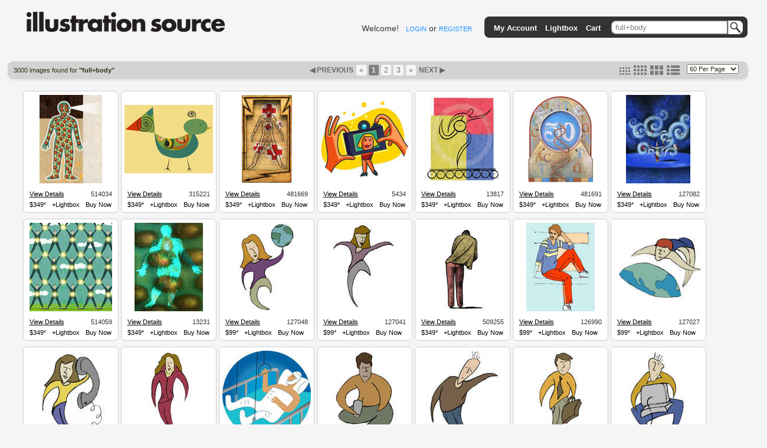

--- FILE ---
content_type: text/html; charset=utf-8
request_url: https://www.illustrationsource.com/stock/search/full+body/
body_size: 10851
content:


<!DOCTYPE HTML PUBLIC "-//W3C//DTD HTML 4.01//EN">

<head>


<title>Illustration Source - Stock Illustration</title>
<meta name="description" content="Premium selection of royalty free and rights managed stock art and stock illustration.">


<link rel="stylesheet" type="text/css" href="https://s3.amazonaws.com/static.illustrationsource.com/base/css/ReMooz.css" />
<link rel="stylesheet" type="text/css" href="https://s3.amazonaws.com/static.illustrationsource.com/css/SqueezeBox.css" />
<link rel="stylesheet" href="https://s3.amazonaws.com/static.illustrationsource.com/css/base.css" type="text/css">

    <link rel="stylesheet" href="https://s3.amazonaws.com/static.illustrationsource.com/css/sis_base.css" type="text/css">
    
<link rel="stylesheet" href="https://s3.amazonaws.com/static.illustrationsource.com/css/tips.css" type="text/css">


    <link rel="stylesheet" href="https://s3.amazonaws.com/static.illustrationsource.com/css/search.css" type="text/css">
    
    
    
    <link rel="stylesheet" href="https://s3.amazonaws.com/static.illustrationsource.com/css/lightbox.css" type="text/css">

    <style>
        .tip-title {
            text-align:left;
            width:300px;
            padding:5px 12px;
            font-weight:normal;
        }
        
    </style>


<script type="text/javascript" src="https://s3.amazonaws.com/static.illustrationsource.com/js/mootools.js"></script>
<script type="text/javascript" src="https://s3.amazonaws.com/static.illustrationsource.com/js/more.js"></script>
<script type="text/javascript" src="https://s3.amazonaws.com/static.illustrationsource.com/base/js/ReMooz.js"></script>
<script type="text/javascript" src="https://s3.amazonaws.com/static.illustrationsource.com/base/js/Observer.js"></script>
<script type="text/javascript" src="https://s3.amazonaws.com/static.illustrationsource.com/js/SqueezeBox.js"></script>
<script type="text/javascript" src="https://s3.amazonaws.com/static.illustrationsource.com/base/js/base.js"></script>

    <script type="text/javascript" src="https://s3.amazonaws.com/static.illustrationsource.com/base/js/search.js"></script>
    


</head>

<body>
<div class="ie_center">
<div id="everything">
	
    <div id="header">
		<a class="logoImage" href="/"><img src="https://s3.amazonaws.com/static.illustrationsource.com/graphics/illustration_source_logo.png" alt="Illustration Source"></a>
        
		
        	
	            
	                <div id="username">
	    				Welcome!&nbsp;&nbsp;
	    				<a class="menu login" id = "loginLink" href="/stock/login/" rel="{handler:'iframe', size:{x:420, y:320}}">LOGIN</a> or
	    				<a class="menu" href="/stock/register/?next=/stock/search/full+body/?">REGISTER</a>
	    			</div>
	            
	        
        
			<!--No whitespace inorder to preserve spacing between images ... sorry :(-->
			<ul id = "topGreyBar">
			    
        <img id = "pngLeft" src="https://s3.amazonaws.com/static.illustrationsource.com/base/graphics/sis_bar/left.png">
		                	
				
			        <li class = "barItem barLink">
						<a class = "TextTwo login" id = "accountMenuLink" href="/stock/login/" rel="{handler:'iframe', size:{x:420, y:320}}">My Account</a>
						<ul class = "list">
						<li><a class = "TextTwo login" id = "loginMenuLink" href="/stock/login/" rel="{handler:'iframe', size:{x:420, y:320}}">Login</a></li>
						<li><a class = "TextTwo" href="/stock/register/">Register</a></li>
						
		<img id = "insideRight" src="https://s3.amazonaws.com/static.illustrationsource.com/base/graphics/sis_bar/inside_right.png">					
		<img id = "dropLeft" src="https://s3.amazonaws.com/static.illustrationsource.com/base/graphics/sis_bar/left.png">
		<img id = "fillNarrow" src = "https://s3.amazonaws.com/static.illustrationsource.com/base/graphics/sis_bar/fill.png">
		<img id = "dropRight" src="https://s3.amazonaws.com/static.illustrationsource.com/base/graphics/sis_bar/right.png">
		
						</ul>
					</li>
				
				                
				<li class = "barLink">
					
						<a class = "TextTwo login" href="/stock/login/" rel="{handler:'iframe', size:{x:420, y:320}}">Lightbox</a>
					
				</li>
				<li class = "barLink">
					
						<a class = "TextTwo login" href="/stock/login/" rel="{handler:'iframe', size:{x:420, y:320}}">Cart</a>&nbsp;
					
				</li>
				
		
				
					<li id = "searchItem" class = "barItem barLink">
	                    <div id = "input">
	                    	<div id = "inputContainer"><form  method="get" id = 'search' action="/stock/search/"><input id = "query" class="query" name="query" value="full+body" type="text"><button type="submit" id="SearchButton"></button></div>
	                    </div>
						<ul class = "list" id = "searchList">
							<li>
								<span class = "option">Order-By:</span>
	                                
	                                    <input type = "radio" name = "order" value = "relevance" CHECKED><span class = "Text" >Relevance</span>
	                                    <input type = "radio" name = "order" value = "newest"><span class = "Text" >Newest First</span>
	                                
							</li>
			                <li>
			                    <span class="option">Color:</span>
	                            
	                                <input class = "Text" name="color" value="CHECKED" type="checkbox" CHECKED><span class = "Text" >Color</span>
	                                <input class = "Text" name="grey" value="CHECKED" type="checkbox" CHECKED><span class = "Text" >Black  White</span>
	                            
			        		</li>
	                        
        <input name="illustration" value="True" type="hidden">
        
	                        
	                        <li><a class = "Text" id = "advanced-search" href = '/stock/advanced-search/'>More options...</a></li>
							<input name="filter" value="CHECKED" type="hidden">
							<input name="square" value="CHECKED" type="hidden">
							<input name="horizontal" value="CHECKED" type="hidden">
							<input name="panoramic" value="CHECKED" type="hidden">
							<input name="vertical" value="CHECKED" type="hidden">
							<input name="vcd" value="CHECKED" type="hidden">
							<input name="99" value="CHECKED" type="hidden">
							<input name="349" value="CHECKED" type="hidden">					
						</form>
						
		<img id = "insideLeft" src="https://s3.amazonaws.com/static.illustrationsource.com/base/graphics/sis_bar/inside_left.png">					
		<img id = "dropLeft" src="https://s3.amazonaws.com/static.illustrationsource.com/base/graphics/sis_bar/left.png">
		<img id = "searchFill" src = "https://s3.amazonaws.com/static.illustrationsource.com/base/graphics/sis_bar/fill.png">
		<img id = "dropRight" src="https://s3.amazonaws.com/static.illustrationsource.com/base/graphics/sis_bar/right.png">
		</ul>
		</li>
		
				
				
		<img id = "pngRight" src="https://s3.amazonaws.com/static.illustrationsource.com/base/graphics/sis_bar/right.png">
		    	
			</ul>
		 <!-- End search_bar block-->
    </div> <!-- end header div -->




    <div id="navBar">
        <div id="searchResultInfo" class="smallText">
            <h>3000 images found for <b>"full+body"</b></h>
        </div>
        
            <div id="paginator"><span style="color:#696969; font-weight:bold;">&#9664;&nbsp;PREVIOUS&nbsp;</span><a class='no-underline' href="?page=1" title="First Page"><span class="paginate-first">&laquo;</span></a><span class="paginate-current" title="Current Page">1</span><a class='no-underline' href="?page=2&size=medium" title="Page 2"><span class="paginate-link">2</span></a><a class='no-underline' href="?page=3&size=medium" title="Page 3"><span class="paginate-link">3</span></a><a class='no-underline' href="?page=50&size=medium" title="Last Page"><span class="paginate-last">&raquo;</span></a><a id="nextPage" href="?page=2&size=medium">
                    NEXT&nbsp;&#9654;
                </a></div>
            <div id="search_layout_choices">
                <form id = "results_per_page" method = 'get' action = "?page=1&size=medium">
                    <select id="per_page_selector" name="results_per_page" class="smallText">
                        <option value="30" >30 Per Page</option>
                        <option value="60" selected>60 Per Page</option>
                        <option value="90" >90 Per Page</option>
                        <option value="120" >120 Per Page</option>
                    </select>
                    
                </form>
                <div id="imageSizes">
                    <span class="size"><a href="?size=small&page=1" title="set thumbnail size to small"><img src="https://s3.amazonaws.com/static.illustrationsource.com/base/graphics/smallResult.png" border="0"></a></span>
                    <span class="size"><a href="?size=medium&page=1" title="set thumbnail size to medium"><img src="https://s3.amazonaws.com/static.illustrationsource.com/base/graphics/mediumResult.png" border="0"></a></span>
                    <span class="size"><a href="?size=large&page=1" title="set thumbnail size to large"><img src="https://s3.amazonaws.com/static.illustrationsource.com/base/graphics/largeResult.png" border="0"></a></span>
                    <span class="size"><a href="?size=list&page=1" title="set thumbnail size to list"><img src="https://s3.amazonaws.com/static.illustrationsource.com/base/graphics/listResult.png" border="0"></a></span>
                </div>
            </div>
        
    </div>

    <div id="content">
        
            <ul id="searchResults">
        

        
            

            
                <li class="resultBox" alt="514034">

                <div class="thumbnail">
                    <a id="102.514034" href="https://s3.amazonaws.com/thumbnails.illustrationsource.com/huge.102.514034.JPG" class="remooz-element" title="Alberto Ruggieri - Connected lines inside man&#39;s body" caption="<a class = 'artist-link' href = '/stock/artist/alberto-ruggieri/'>Alberto Ruggieri</a> <a class = 'caption-link' href = '/stock/image/514034/connected-lines-inside-mans-body'>514034</a><br>Connected lines inside man&#39;s body<br>">
                        
                        
                            <img src="https://s3.amazonaws.com/thumbnails.illustrationsource.com/medium.102.514034.JPG"/>
                        
                        
                        
                    </a>
                </div>
                

                
                    <div class="infoBar">
                        <div>
                            <div style="float:left;padding:3px 0 3px 10px"><a style="text-decoration:underline;" href="/stock/image/514034/connected-lines-inside-mans-body/?&results_per_page=1&detail=TRUE&page=1" title="show details for image">View Details</a></div>
                            <div style="float:right;padding:3px 10px 3px 0">514034</div>
                        </div>
                    </div>
                    <div class="infoBar">
                        <div class="tips">
                            <a class="item tips">$349*</a>
                        </div>
                        
                            <a class="lb_login item" id="514034" href = "/stock/login/?next=/stock/search/full+body/?" rel="{classWindow:514034, handler:'iframe', size:{x:420, y:280}}" title="add this image to lightbox">+Lightbox</a>
                            <a class="cart_login item" id="514034" href = "/stock/login/?next=/stock/search/full+body/?" rel="{classWindow:514034, handler:'iframe', size:{x:420, y:280}}" title="add this image to cart">Buy Now</a>
                        
                    </div>
                    
                

                
                </li>
            
                <li class="resultBox" alt="315221">

                <div class="thumbnail">
                    <a id="63.315221" href="https://s3.amazonaws.com/thumbnails.illustrationsource.com/huge.63.315221.JPG" class="remooz-element" title="Shannon Mucha - Bird with patterned body" caption="<a class = 'artist-link' href = '/stock/artist/shannon-mucha/'>Shannon Mucha</a> <a class = 'caption-link' href = '/stock/image/315221/bird-with-patterned-body'>315221</a><br>Bird with patterned body<br>">
                        
                        
                            <img src="https://s3.amazonaws.com/thumbnails.illustrationsource.com/medium.63.315221.JPG"/>
                        
                        
                        
                    </a>
                </div>
                

                
                    <div class="infoBar">
                        <div>
                            <div style="float:left;padding:3px 0 3px 10px"><a style="text-decoration:underline;" href="/stock/image/315221/bird-with-patterned-body/?&results_per_page=1&detail=TRUE&page=2" title="show details for image">View Details</a></div>
                            <div style="float:right;padding:3px 10px 3px 0">315221</div>
                        </div>
                    </div>
                    <div class="infoBar">
                        <div class="tips">
                            <a class="item tips">$349*</a>
                        </div>
                        
                            <a class="lb_login item" id="315221" href = "/stock/login/?next=/stock/search/full+body/?" rel="{classWindow:315221, handler:'iframe', size:{x:420, y:280}}" title="add this image to lightbox">+Lightbox</a>
                            <a class="cart_login item" id="315221" href = "/stock/login/?next=/stock/search/full+body/?" rel="{classWindow:315221, handler:'iframe', size:{x:420, y:280}}" title="add this image to cart">Buy Now</a>
                        
                    </div>
                    
                

                
                </li>
            
                <li class="resultBox" alt="481669">

                <div class="thumbnail">
                    <a id="96.481669" href="https://s3.amazonaws.com/thumbnails.illustrationsource.com/huge.96.481669.JPG" class="remooz-element" title="Maria Rendon - First aid model" caption="<a class = 'artist-link' href = '/stock/artist/maria-rendon/'>Maria Rendon</a> <a class = 'caption-link' href = '/stock/image/481669/first-aid-model'>481669</a><br>First aid model<br>">
                        
                        
                            <img src="https://s3.amazonaws.com/thumbnails.illustrationsource.com/medium.96.481669.JPG"/>
                        
                        
                        
                    </a>
                </div>
                

                
                    <div class="infoBar">
                        <div>
                            <div style="float:left;padding:3px 0 3px 10px"><a style="text-decoration:underline;" href="/stock/image/481669/first-aid-model/?&results_per_page=1&detail=TRUE&page=3" title="show details for image">View Details</a></div>
                            <div style="float:right;padding:3px 10px 3px 0">481669</div>
                        </div>
                    </div>
                    <div class="infoBar">
                        <div class="tips">
                            <a class="item tips">$349*</a>
                        </div>
                        
                            <a class="lb_login item" id="481669" href = "/stock/login/?next=/stock/search/full+body/?" rel="{classWindow:481669, handler:'iframe', size:{x:420, y:280}}" title="add this image to lightbox">+Lightbox</a>
                            <a class="cart_login item" id="481669" href = "/stock/login/?next=/stock/search/full+body/?" rel="{classWindow:481669, handler:'iframe', size:{x:420, y:280}}" title="add this image to cart">Buy Now</a>
                        
                    </div>
                    
                

                
                </li>
            
                <li class="resultBox" alt="5434">

                <div class="thumbnail">
                    <a id="1.5434" href="https://s3.amazonaws.com/thumbnails.illustrationsource.com/huge.1.5434.JPG" class="remooz-element" title="Nikolai Punin - Woman having photograph taken" caption="<a class = 'artist-link' href = '/stock/artist/nikolai-punin/'>Nikolai Punin</a> <a class = 'caption-link' href = '/stock/image/5434/woman-having-photograph-taken'>5434</a><br>Woman having photograph taken<br>">
                        
                        
                            <img src="https://s3.amazonaws.com/thumbnails.illustrationsource.com/medium.1.5434.JPG"/>
                        
                        
                        
                    </a>
                </div>
                

                
                    <div class="infoBar">
                        <div>
                            <div style="float:left;padding:3px 0 3px 10px"><a style="text-decoration:underline;" href="/stock/image/5434/woman-having-photograph-taken/?&results_per_page=1&detail=TRUE&page=4" title="show details for image">View Details</a></div>
                            <div style="float:right;padding:3px 10px 3px 0">5434</div>
                        </div>
                    </div>
                    <div class="infoBar">
                        <div class="tips">
                            <a class="item tips">$349*</a>
                        </div>
                        
                            <a class="lb_login item" id="5434" href = "/stock/login/?next=/stock/search/full+body/?" rel="{classWindow:5434, handler:'iframe', size:{x:420, y:280}}" title="add this image to lightbox">+Lightbox</a>
                            <a class="cart_login item" id="5434" href = "/stock/login/?next=/stock/search/full+body/?" rel="{classWindow:5434, handler:'iframe', size:{x:420, y:280}}" title="add this image to cart">Buy Now</a>
                        
                    </div>
                    
                

                
                </li>
            
                <li class="resultBox" alt="13817">

                <div class="thumbnail">
                    <a id="2.13817" href="https://s3.amazonaws.com/thumbnails.illustrationsource.com/huge.2.13817.JPG" class="remooz-element" title="Farida Zaman - Person running with clock on body" caption="<a class = 'artist-link' href = '/stock/artist/farida-zaman/'>Farida Zaman</a> <a class = 'caption-link' href = '/stock/image/13817/person-running-with-clock-on-body'>13817</a><br>Person running with clock on body<br>">
                        
                        
                            <img src="https://s3.amazonaws.com/thumbnails.illustrationsource.com/medium.2.13817.JPG"/>
                        
                        
                        
                    </a>
                </div>
                

                
                    <div class="infoBar">
                        <div>
                            <div style="float:left;padding:3px 0 3px 10px"><a style="text-decoration:underline;" href="/stock/image/13817/person-running-with-clock-on-body/?&results_per_page=1&detail=TRUE&page=5" title="show details for image">View Details</a></div>
                            <div style="float:right;padding:3px 10px 3px 0">13817</div>
                        </div>
                    </div>
                    <div class="infoBar">
                        <div class="tips">
                            <a class="item tips">$349*</a>
                        </div>
                        
                            <a class="lb_login item" id="13817" href = "/stock/login/?next=/stock/search/full+body/?" rel="{classWindow:13817, handler:'iframe', size:{x:420, y:280}}" title="add this image to lightbox">+Lightbox</a>
                            <a class="cart_login item" id="13817" href = "/stock/login/?next=/stock/search/full+body/?" rel="{classWindow:13817, handler:'iframe', size:{x:420, y:280}}" title="add this image to cart">Buy Now</a>
                        
                    </div>
                    
                

                
                </li>
            
                <li class="resultBox" alt="481691">

                <div class="thumbnail">
                    <a id="96.481691" href="https://s3.amazonaws.com/thumbnails.illustrationsource.com/huge.96.481691.JPG" class="remooz-element" title="Maria Rendon - DNA symbol" caption="<a class = 'artist-link' href = '/stock/artist/maria-rendon/'>Maria Rendon</a> <a class = 'caption-link' href = '/stock/image/481691/dna-symbol'>481691</a><br>DNA symbol<br>">
                        
                        
                            <img src="https://s3.amazonaws.com/thumbnails.illustrationsource.com/medium.96.481691.JPG"/>
                        
                        
                        
                    </a>
                </div>
                

                
                    <div class="infoBar">
                        <div>
                            <div style="float:left;padding:3px 0 3px 10px"><a style="text-decoration:underline;" href="/stock/image/481691/dna-symbol/?&results_per_page=1&detail=TRUE&page=6" title="show details for image">View Details</a></div>
                            <div style="float:right;padding:3px 10px 3px 0">481691</div>
                        </div>
                    </div>
                    <div class="infoBar">
                        <div class="tips">
                            <a class="item tips">$349*</a>
                        </div>
                        
                            <a class="lb_login item" id="481691" href = "/stock/login/?next=/stock/search/full+body/?" rel="{classWindow:481691, handler:'iframe', size:{x:420, y:280}}" title="add this image to lightbox">+Lightbox</a>
                            <a class="cart_login item" id="481691" href = "/stock/login/?next=/stock/search/full+body/?" rel="{classWindow:481691, handler:'iframe', size:{x:420, y:280}}" title="add this image to cart">Buy Now</a>
                        
                    </div>
                    
                

                
                </li>
            
                <li class="resultBox" alt="127082">

                <div class="thumbnail">
                    <a id="25.127082" href="https://s3.amazonaws.com/thumbnails.illustrationsource.com/huge.25.127082.JPG" class="remooz-element" title="Kazu Nitta - Person in wizard costume making computer hardware float" caption="<a class = 'artist-link' href = '/stock/artist/kazu-nitta/'>Kazu Nitta</a> <a class = 'caption-link' href = '/stock/image/127082/person-in-wizard-costume-making-computer-hardware-float'>127082</a><br>Person in wizard costume making computer hardware float<br>">
                        
                        
                            <img src="https://s3.amazonaws.com/thumbnails.illustrationsource.com/medium.25.127082.JPG"/>
                        
                        
                        
                    </a>
                </div>
                

                
                    <div class="infoBar">
                        <div>
                            <div style="float:left;padding:3px 0 3px 10px"><a style="text-decoration:underline;" href="/stock/image/127082/person-in-wizard-costume-making-computer-hardware-float/?&results_per_page=1&detail=TRUE&page=7" title="show details for image">View Details</a></div>
                            <div style="float:right;padding:3px 10px 3px 0">127082</div>
                        </div>
                    </div>
                    <div class="infoBar">
                        <div class="tips">
                            <a class="item tips">$349*</a>
                        </div>
                        
                            <a class="lb_login item" id="127082" href = "/stock/login/?next=/stock/search/full+body/?" rel="{classWindow:127082, handler:'iframe', size:{x:420, y:280}}" title="add this image to lightbox">+Lightbox</a>
                            <a class="cart_login item" id="127082" href = "/stock/login/?next=/stock/search/full+body/?" rel="{classWindow:127082, handler:'iframe', size:{x:420, y:280}}" title="add this image to cart">Buy Now</a>
                        
                    </div>
                    
                

                
                </li>
            
                <li class="resultBox" alt="514059">

                <div class="thumbnail">
                    <a id="102.514059" href="https://s3.amazonaws.com/thumbnails.illustrationsource.com/huge.102.514059.JPG" class="remooz-element" title="Alberto Ruggieri - People forming illuminated pyramid" caption="<a class = 'artist-link' href = '/stock/artist/alberto-ruggieri/'>Alberto Ruggieri</a> <a class = 'caption-link' href = '/stock/image/514059/people-forming-illuminated-pyramid'>514059</a><br>People forming illuminated pyramid<br>">
                        
                        
                            <img src="https://s3.amazonaws.com/thumbnails.illustrationsource.com/medium.102.514059.JPG"/>
                        
                        
                        
                    </a>
                </div>
                

                
                    <div class="infoBar">
                        <div>
                            <div style="float:left;padding:3px 0 3px 10px"><a style="text-decoration:underline;" href="/stock/image/514059/people-forming-illuminated-pyramid/?&results_per_page=1&detail=TRUE&page=8" title="show details for image">View Details</a></div>
                            <div style="float:right;padding:3px 10px 3px 0">514059</div>
                        </div>
                    </div>
                    <div class="infoBar">
                        <div class="tips">
                            <a class="item tips">$349*</a>
                        </div>
                        
                            <a class="lb_login item" id="514059" href = "/stock/login/?next=/stock/search/full+body/?" rel="{classWindow:514059, handler:'iframe', size:{x:420, y:280}}" title="add this image to lightbox">+Lightbox</a>
                            <a class="cart_login item" id="514059" href = "/stock/login/?next=/stock/search/full+body/?" rel="{classWindow:514059, handler:'iframe', size:{x:420, y:280}}" title="add this image to cart">Buy Now</a>
                        
                    </div>
                    
                

                
                </li>
            
                <li class="resultBox" alt="13231">

                <div class="thumbnail">
                    <a id="2.13231" href="https://s3.amazonaws.com/thumbnails.illustrationsource.com/huge.2.13231.JPG" class="remooz-element" title="Larry Limnidis - Abstract illustration of person" caption="<a class = 'artist-link' href = '/stock/artist/larry-limnidis/'>Larry Limnidis</a> <a class = 'caption-link' href = '/stock/image/13231/abstract-illustration-of-person'>13231</a><br>Abstract illustration of person<br>">
                        
                        
                            <img src="https://s3.amazonaws.com/thumbnails.illustrationsource.com/medium.2.13231.JPG"/>
                        
                        
                        
                    </a>
                </div>
                

                
                    <div class="infoBar">
                        <div>
                            <div style="float:left;padding:3px 0 3px 10px"><a style="text-decoration:underline;" href="/stock/image/13231/abstract-illustration-of-person/?&results_per_page=1&detail=TRUE&page=9" title="show details for image">View Details</a></div>
                            <div style="float:right;padding:3px 10px 3px 0">13231</div>
                        </div>
                    </div>
                    <div class="infoBar">
                        <div class="tips">
                            <a class="item tips">$349*</a>
                        </div>
                        
                            <a class="lb_login item" id="13231" href = "/stock/login/?next=/stock/search/full+body/?" rel="{classWindow:13231, handler:'iframe', size:{x:420, y:280}}" title="add this image to lightbox">+Lightbox</a>
                            <a class="cart_login item" id="13231" href = "/stock/login/?next=/stock/search/full+body/?" rel="{classWindow:13231, handler:'iframe', size:{x:420, y:280}}" title="add this image to cart">Buy Now</a>
                        
                    </div>
                    
                

                
                </li>
            
                <li class="resultBox" alt="127048">

                <div class="thumbnail">
                    <a id="25.127048" href="https://s3.amazonaws.com/thumbnails.illustrationsource.com/huge.25.127048.JPG" class="remooz-element" title="Lynda Norgaard - Woman holding globe on one hand" caption="<a class = 'artist-link' href = '/stock/artist/lynda-norgaard/'>Lynda Norgaard</a> <a class = 'caption-link' href = '/stock/image/127048/woman-holding-globe-on-one-hand'>127048</a><br>Woman holding globe on one hand<br>">
                        
                        
                            <img src="https://s3.amazonaws.com/thumbnails.illustrationsource.com/medium.25.127048.JPG"/>
                        
                        
                        
                    </a>
                </div>
                

                
                    <div class="infoBar">
                        <div>
                            <div style="float:left;padding:3px 0 3px 10px"><a style="text-decoration:underline;" href="/stock/image/127048/woman-holding-globe-on-one-hand/?&results_per_page=1&detail=TRUE&page=10" title="show details for image">View Details</a></div>
                            <div style="float:right;padding:3px 10px 3px 0">127048</div>
                        </div>
                    </div>
                    <div class="infoBar">
                        <div class="tips">
                            <a class="item tips">$99*</a>
                        </div>
                        
                            <a class="lb_login item" id="127048" href = "/stock/login/?next=/stock/search/full+body/?" rel="{classWindow:127048, handler:'iframe', size:{x:420, y:280}}" title="add this image to lightbox">+Lightbox</a>
                            <a class="cart_login item" id="127048" href = "/stock/login/?next=/stock/search/full+body/?" rel="{classWindow:127048, handler:'iframe', size:{x:420, y:280}}" title="add this image to cart">Buy Now</a>
                        
                    </div>
                    
                

                
                </li>
            
                <li class="resultBox" alt="127041">

                <div class="thumbnail">
                    <a id="25.127041" href="https://s3.amazonaws.com/thumbnails.illustrationsource.com/huge.25.127041.JPG" class="remooz-element" title="Lynda Norgaard - Woman jumping" caption="<a class = 'artist-link' href = '/stock/artist/lynda-norgaard/'>Lynda Norgaard</a> <a class = 'caption-link' href = '/stock/image/127041/woman-jumping'>127041</a><br>Woman jumping<br>">
                        
                        
                            <img src="https://s3.amazonaws.com/thumbnails.illustrationsource.com/medium.25.127041.JPG"/>
                        
                        
                        
                    </a>
                </div>
                

                
                    <div class="infoBar">
                        <div>
                            <div style="float:left;padding:3px 0 3px 10px"><a style="text-decoration:underline;" href="/stock/image/127041/woman-jumping/?&results_per_page=1&detail=TRUE&page=11" title="show details for image">View Details</a></div>
                            <div style="float:right;padding:3px 10px 3px 0">127041</div>
                        </div>
                    </div>
                    <div class="infoBar">
                        <div class="tips">
                            <a class="item tips">$99*</a>
                        </div>
                        
                            <a class="lb_login item" id="127041" href = "/stock/login/?next=/stock/search/full+body/?" rel="{classWindow:127041, handler:'iframe', size:{x:420, y:280}}" title="add this image to lightbox">+Lightbox</a>
                            <a class="cart_login item" id="127041" href = "/stock/login/?next=/stock/search/full+body/?" rel="{classWindow:127041, handler:'iframe', size:{x:420, y:280}}" title="add this image to cart">Buy Now</a>
                        
                    </div>
                    
                

                
                </li>
            
                <li class="resultBox" alt="509255">

                <div class="thumbnail">
                    <a id="101.509255" href="https://s3.amazonaws.com/thumbnails.illustrationsource.com/huge.101.509255.JPG" class="remooz-element" title="Pedro Scassa - Man&#39;s back twisting from lower body" caption="<a class = 'artist-link' href = '/stock/artist/pedro-scassa/'>Pedro Scassa</a> <a class = 'caption-link' href = '/stock/image/509255/mans-back-twisting-from-lower-body'>509255</a><br>Man&#39;s back twisting from lower body<br>">
                        
                        
                            <img src="https://s3.amazonaws.com/thumbnails.illustrationsource.com/medium.101.509255.JPG"/>
                        
                        
                        
                    </a>
                </div>
                

                
                    <div class="infoBar">
                        <div>
                            <div style="float:left;padding:3px 0 3px 10px"><a style="text-decoration:underline;" href="/stock/image/509255/mans-back-twisting-from-lower-body/?&results_per_page=1&detail=TRUE&page=12" title="show details for image">View Details</a></div>
                            <div style="float:right;padding:3px 10px 3px 0">509255</div>
                        </div>
                    </div>
                    <div class="infoBar">
                        <div class="tips">
                            <a class="item tips">$349*</a>
                        </div>
                        
                            <a class="lb_login item" id="509255" href = "/stock/login/?next=/stock/search/full+body/?" rel="{classWindow:509255, handler:'iframe', size:{x:420, y:280}}" title="add this image to lightbox">+Lightbox</a>
                            <a class="cart_login item" id="509255" href = "/stock/login/?next=/stock/search/full+body/?" rel="{classWindow:509255, handler:'iframe', size:{x:420, y:280}}" title="add this image to cart">Buy Now</a>
                        
                    </div>
                    
                

                
                </li>
            
                <li class="resultBox" alt="126990">

                <div class="thumbnail">
                    <a id="25.126990" href="https://s3.amazonaws.com/thumbnails.illustrationsource.com/huge.25.126990.JPG" class="remooz-element" title="Marie B. Cros - Woman sitting on bench" caption="<a class = 'artist-link' href = '/stock/artist/marie-b-cros/'>Marie B. Cros</a> <a class = 'caption-link' href = '/stock/image/126990/woman-sitting-on-bench'>126990</a><br>Woman sitting on bench<br>">
                        
                        
                            <img src="https://s3.amazonaws.com/thumbnails.illustrationsource.com/medium.25.126990.JPG"/>
                        
                        
                        
                    </a>
                </div>
                

                
                    <div class="infoBar">
                        <div>
                            <div style="float:left;padding:3px 0 3px 10px"><a style="text-decoration:underline;" href="/stock/image/126990/woman-sitting-on-bench/?&results_per_page=1&detail=TRUE&page=13" title="show details for image">View Details</a></div>
                            <div style="float:right;padding:3px 10px 3px 0">126990</div>
                        </div>
                    </div>
                    <div class="infoBar">
                        <div class="tips">
                            <a class="item tips">$99*</a>
                        </div>
                        
                            <a class="lb_login item" id="126990" href = "/stock/login/?next=/stock/search/full+body/?" rel="{classWindow:126990, handler:'iframe', size:{x:420, y:280}}" title="add this image to lightbox">+Lightbox</a>
                            <a class="cart_login item" id="126990" href = "/stock/login/?next=/stock/search/full+body/?" rel="{classWindow:126990, handler:'iframe', size:{x:420, y:280}}" title="add this image to cart">Buy Now</a>
                        
                    </div>
                    
                

                
                </li>
            
                <li class="resultBox" alt="127027">

                <div class="thumbnail">
                    <a id="25.127027" href="https://s3.amazonaws.com/thumbnails.illustrationsource.com/huge.25.127027.JPG" class="remooz-element" title="Lynda Norgaard - Woman diving into half globe" caption="<a class = 'artist-link' href = '/stock/artist/lynda-norgaard/'>Lynda Norgaard</a> <a class = 'caption-link' href = '/stock/image/127027/woman-diving-into-half-globe'>127027</a><br>Woman diving into half globe<br>">
                        
                        
                            <img src="https://s3.amazonaws.com/thumbnails.illustrationsource.com/medium.25.127027.JPG"/>
                        
                        
                        
                    </a>
                </div>
                

                
                    <div class="infoBar">
                        <div>
                            <div style="float:left;padding:3px 0 3px 10px"><a style="text-decoration:underline;" href="/stock/image/127027/woman-diving-into-half-globe/?&results_per_page=1&detail=TRUE&page=14" title="show details for image">View Details</a></div>
                            <div style="float:right;padding:3px 10px 3px 0">127027</div>
                        </div>
                    </div>
                    <div class="infoBar">
                        <div class="tips">
                            <a class="item tips">$99*</a>
                        </div>
                        
                            <a class="lb_login item" id="127027" href = "/stock/login/?next=/stock/search/full+body/?" rel="{classWindow:127027, handler:'iframe', size:{x:420, y:280}}" title="add this image to lightbox">+Lightbox</a>
                            <a class="cart_login item" id="127027" href = "/stock/login/?next=/stock/search/full+body/?" rel="{classWindow:127027, handler:'iframe', size:{x:420, y:280}}" title="add this image to cart">Buy Now</a>
                        
                    </div>
                    
                

                
                </li>
            
                <li class="resultBox" alt="127043">

                <div class="thumbnail">
                    <a id="25.127043" href="https://s3.amazonaws.com/thumbnails.illustrationsource.com/huge.25.127043.JPG" class="remooz-element" title="Lynda Norgaard - Woman with telephone receiver" caption="<a class = 'artist-link' href = '/stock/artist/lynda-norgaard/'>Lynda Norgaard</a> <a class = 'caption-link' href = '/stock/image/127043/woman-with-telephone-receiver'>127043</a><br>Woman with telephone receiver<br>">
                        
                        
                            <img src="https://s3.amazonaws.com/thumbnails.illustrationsource.com/medium.25.127043.JPG"/>
                        
                        
                        
                    </a>
                </div>
                

                
                    <div class="infoBar">
                        <div>
                            <div style="float:left;padding:3px 0 3px 10px"><a style="text-decoration:underline;" href="/stock/image/127043/woman-with-telephone-receiver/?&results_per_page=1&detail=TRUE&page=15" title="show details for image">View Details</a></div>
                            <div style="float:right;padding:3px 10px 3px 0">127043</div>
                        </div>
                    </div>
                    <div class="infoBar">
                        <div class="tips">
                            <a class="item tips">$99*</a>
                        </div>
                        
                            <a class="lb_login item" id="127043" href = "/stock/login/?next=/stock/search/full+body/?" rel="{classWindow:127043, handler:'iframe', size:{x:420, y:280}}" title="add this image to lightbox">+Lightbox</a>
                            <a class="cart_login item" id="127043" href = "/stock/login/?next=/stock/search/full+body/?" rel="{classWindow:127043, handler:'iframe', size:{x:420, y:280}}" title="add this image to cart">Buy Now</a>
                        
                    </div>
                    
                

                
                </li>
            
                <li class="resultBox" alt="127039">

                <div class="thumbnail">
                    <a id="25.127039" href="https://s3.amazonaws.com/thumbnails.illustrationsource.com/huge.25.127039.JPG" class="remooz-element" title="Lynda Norgaard - Woman smiling" caption="<a class = 'artist-link' href = '/stock/artist/lynda-norgaard/'>Lynda Norgaard</a> <a class = 'caption-link' href = '/stock/image/127039/woman-smiling'>127039</a><br>Woman smiling<br>">
                        
                        
                            <img src="https://s3.amazonaws.com/thumbnails.illustrationsource.com/medium.25.127039.JPG"/>
                        
                        
                        
                    </a>
                </div>
                

                
                    <div class="infoBar">
                        <div>
                            <div style="float:left;padding:3px 0 3px 10px"><a style="text-decoration:underline;" href="/stock/image/127039/woman-smiling/?&results_per_page=1&detail=TRUE&page=16" title="show details for image">View Details</a></div>
                            <div style="float:right;padding:3px 10px 3px 0">127039</div>
                        </div>
                    </div>
                    <div class="infoBar">
                        <div class="tips">
                            <a class="item tips">$99*</a>
                        </div>
                        
                            <a class="lb_login item" id="127039" href = "/stock/login/?next=/stock/search/full+body/?" rel="{classWindow:127039, handler:'iframe', size:{x:420, y:280}}" title="add this image to lightbox">+Lightbox</a>
                            <a class="cart_login item" id="127039" href = "/stock/login/?next=/stock/search/full+body/?" rel="{classWindow:127039, handler:'iframe', size:{x:420, y:280}}" title="add this image to cart">Buy Now</a>
                        
                    </div>
                    
                

                
                </li>
            
                <li class="resultBox" alt="11588">

                <div class="thumbnail">
                    <a id="2.11588" href="https://s3.amazonaws.com/thumbnails.illustrationsource.com/huge.2.11588.JPG" class="remooz-element" title="Doug Ross - Man in body cast and traction in hospital" caption="<a class = 'artist-link' href = '/stock/artist/doug-ross/'>Doug Ross</a> <a class = 'caption-link' href = '/stock/image/11588/man-in-body-cast-and-traction-in-hospital'>11588</a><br>Man in body cast and traction in hospital<br>">
                        
                        
                            <img src="https://s3.amazonaws.com/thumbnails.illustrationsource.com/medium.2.11588.JPG"/>
                        
                        
                        
                    </a>
                </div>
                

                
                    <div class="infoBar">
                        <div>
                            <div style="float:left;padding:3px 0 3px 10px"><a style="text-decoration:underline;" href="/stock/image/11588/man-in-body-cast-and-traction-in-hospital/?&results_per_page=1&detail=TRUE&page=17" title="show details for image">View Details</a></div>
                            <div style="float:right;padding:3px 10px 3px 0">11588</div>
                        </div>
                    </div>
                    <div class="infoBar">
                        <div class="tips">
                            <a class="item tips">$349*</a>
                        </div>
                        
                            <a class="lb_login item" id="11588" href = "/stock/login/?next=/stock/search/full+body/?" rel="{classWindow:11588, handler:'iframe', size:{x:420, y:280}}" title="add this image to lightbox">+Lightbox</a>
                            <a class="cart_login item" id="11588" href = "/stock/login/?next=/stock/search/full+body/?" rel="{classWindow:11588, handler:'iframe', size:{x:420, y:280}}" title="add this image to cart">Buy Now</a>
                        
                    </div>
                    
                

                
                </li>
            
                <li class="resultBox" alt="127044">

                <div class="thumbnail">
                    <a id="25.127044" href="https://s3.amazonaws.com/thumbnails.illustrationsource.com/huge.25.127044.JPG" class="remooz-element" title="Lynda Norgaard - Man holding cordless telephone" caption="<a class = 'artist-link' href = '/stock/artist/lynda-norgaard/'>Lynda Norgaard</a> <a class = 'caption-link' href = '/stock/image/127044/man-holding-cordless-telephone'>127044</a><br>Man holding cordless telephone<br>">
                        
                        
                            <img src="https://s3.amazonaws.com/thumbnails.illustrationsource.com/medium.25.127044.JPG"/>
                        
                        
                        
                    </a>
                </div>
                

                
                    <div class="infoBar">
                        <div>
                            <div style="float:left;padding:3px 0 3px 10px"><a style="text-decoration:underline;" href="/stock/image/127044/man-holding-cordless-telephone/?&results_per_page=1&detail=TRUE&page=18" title="show details for image">View Details</a></div>
                            <div style="float:right;padding:3px 10px 3px 0">127044</div>
                        </div>
                    </div>
                    <div class="infoBar">
                        <div class="tips">
                            <a class="item tips">$99*</a>
                        </div>
                        
                            <a class="lb_login item" id="127044" href = "/stock/login/?next=/stock/search/full+body/?" rel="{classWindow:127044, handler:'iframe', size:{x:420, y:280}}" title="add this image to lightbox">+Lightbox</a>
                            <a class="cart_login item" id="127044" href = "/stock/login/?next=/stock/search/full+body/?" rel="{classWindow:127044, handler:'iframe', size:{x:420, y:280}}" title="add this image to cart">Buy Now</a>
                        
                    </div>
                    
                

                
                </li>
            
                <li class="resultBox" alt="127057">

                <div class="thumbnail">
                    <a id="25.127057" href="https://s3.amazonaws.com/thumbnails.illustrationsource.com/huge.25.127057.JPG" class="remooz-element" title="Lynda Norgaard - Man with arm outstretched" caption="<a class = 'artist-link' href = '/stock/artist/lynda-norgaard/'>Lynda Norgaard</a> <a class = 'caption-link' href = '/stock/image/127057/man-with-arm-outstretched'>127057</a><br>Man with arm outstretched<br>">
                        
                        
                            <img src="https://s3.amazonaws.com/thumbnails.illustrationsource.com/medium.25.127057.JPG"/>
                        
                        
                        
                    </a>
                </div>
                

                
                    <div class="infoBar">
                        <div>
                            <div style="float:left;padding:3px 0 3px 10px"><a style="text-decoration:underline;" href="/stock/image/127057/man-with-arm-outstretched/?&results_per_page=1&detail=TRUE&page=19" title="show details for image">View Details</a></div>
                            <div style="float:right;padding:3px 10px 3px 0">127057</div>
                        </div>
                    </div>
                    <div class="infoBar">
                        <div class="tips">
                            <a class="item tips">$349*</a>
                        </div>
                        
                            <a class="lb_login item" id="127057" href = "/stock/login/?next=/stock/search/full+body/?" rel="{classWindow:127057, handler:'iframe', size:{x:420, y:280}}" title="add this image to lightbox">+Lightbox</a>
                            <a class="cart_login item" id="127057" href = "/stock/login/?next=/stock/search/full+body/?" rel="{classWindow:127057, handler:'iframe', size:{x:420, y:280}}" title="add this image to cart">Buy Now</a>
                        
                    </div>
                    
                

                
                </li>
            
                <li class="resultBox" alt="127033">

                <div class="thumbnail">
                    <a id="25.127033" href="https://s3.amazonaws.com/thumbnails.illustrationsource.com/huge.25.127033.JPG" class="remooz-element" title="Lynda Norgaard - Businessman with briefcase" caption="<a class = 'artist-link' href = '/stock/artist/lynda-norgaard/'>Lynda Norgaard</a> <a class = 'caption-link' href = '/stock/image/127033/businessman-with-briefcase'>127033</a><br>Businessman with briefcase<br>">
                        
                        
                            <img src="https://s3.amazonaws.com/thumbnails.illustrationsource.com/medium.25.127033.JPG"/>
                        
                        
                        
                    </a>
                </div>
                

                
                    <div class="infoBar">
                        <div>
                            <div style="float:left;padding:3px 0 3px 10px"><a style="text-decoration:underline;" href="/stock/image/127033/businessman-with-briefcase/?&results_per_page=1&detail=TRUE&page=20" title="show details for image">View Details</a></div>
                            <div style="float:right;padding:3px 10px 3px 0">127033</div>
                        </div>
                    </div>
                    <div class="infoBar">
                        <div class="tips">
                            <a class="item tips">$99*</a>
                        </div>
                        
                            <a class="lb_login item" id="127033" href = "/stock/login/?next=/stock/search/full+body/?" rel="{classWindow:127033, handler:'iframe', size:{x:420, y:280}}" title="add this image to lightbox">+Lightbox</a>
                            <a class="cart_login item" id="127033" href = "/stock/login/?next=/stock/search/full+body/?" rel="{classWindow:127033, handler:'iframe', size:{x:420, y:280}}" title="add this image to cart">Buy Now</a>
                        
                    </div>
                    
                

                
                </li>
            
                <li class="resultBox" alt="127038">

                <div class="thumbnail">
                    <a id="25.127038" href="https://s3.amazonaws.com/thumbnails.illustrationsource.com/huge.25.127038.JPG" class="remooz-element" title="Lynda Norgaard - Man with computer" caption="<a class = 'artist-link' href = '/stock/artist/lynda-norgaard/'>Lynda Norgaard</a> <a class = 'caption-link' href = '/stock/image/127038/man-with-computer'>127038</a><br>Man with computer<br>">
                        
                        
                            <img src="https://s3.amazonaws.com/thumbnails.illustrationsource.com/medium.25.127038.JPG"/>
                        
                        
                        
                    </a>
                </div>
                

                
                    <div class="infoBar">
                        <div>
                            <div style="float:left;padding:3px 0 3px 10px"><a style="text-decoration:underline;" href="/stock/image/127038/man-with-computer/?&results_per_page=1&detail=TRUE&page=21" title="show details for image">View Details</a></div>
                            <div style="float:right;padding:3px 10px 3px 0">127038</div>
                        </div>
                    </div>
                    <div class="infoBar">
                        <div class="tips">
                            <a class="item tips">$99*</a>
                        </div>
                        
                            <a class="lb_login item" id="127038" href = "/stock/login/?next=/stock/search/full+body/?" rel="{classWindow:127038, handler:'iframe', size:{x:420, y:280}}" title="add this image to lightbox">+Lightbox</a>
                            <a class="cart_login item" id="127038" href = "/stock/login/?next=/stock/search/full+body/?" rel="{classWindow:127038, handler:'iframe', size:{x:420, y:280}}" title="add this image to cart">Buy Now</a>
                        
                    </div>
                    
                

                
                </li>
            
                <li class="resultBox" alt="126553">

                <div class="thumbnail">
                    <a id="25.126553" href="https://s3.amazonaws.com/thumbnails.illustrationsource.com/huge.25.126553.JPG" class="remooz-element" title="Igor Kopelnitsky - Business man catching a bundle full of money falling from sky" caption="<a class = 'artist-link' href = '/stock/artist/igor-kopelnitsky/'>Igor Kopelnitsky</a> <a class = 'caption-link' href = '/stock/image/126553/business-man-catching-a-bundle-full-of-money-falling-from-sky'>126553</a><br>Business man catching a bundle full of money falling from sky<br>">
                        
                        
                            <img src="https://s3.amazonaws.com/thumbnails.illustrationsource.com/medium.25.126553.JPG"/>
                        
                        
                        
                    </a>
                </div>
                

                
                    <div class="infoBar">
                        <div>
                            <div style="float:left;padding:3px 0 3px 10px"><a style="text-decoration:underline;" href="/stock/image/126553/business-man-catching-a-bundle-full-of-money-falling-from-sky/?&results_per_page=1&detail=TRUE&page=22" title="show details for image">View Details</a></div>
                            <div style="float:right;padding:3px 10px 3px 0">126553</div>
                        </div>
                    </div>
                    <div class="infoBar">
                        <div class="tips">
                            <a class="item tips">$349*</a>
                        </div>
                        
                            <a class="lb_login item" id="126553" href = "/stock/login/?next=/stock/search/full+body/?" rel="{classWindow:126553, handler:'iframe', size:{x:420, y:280}}" title="add this image to lightbox">+Lightbox</a>
                            <a class="cart_login item" id="126553" href = "/stock/login/?next=/stock/search/full+body/?" rel="{classWindow:126553, handler:'iframe', size:{x:420, y:280}}" title="add this image to cart">Buy Now</a>
                        
                    </div>
                    
                

                
                </li>
            
                <li class="resultBox" alt="127017">

                <div class="thumbnail">
                    <a id="25.127017" href="https://s3.amazonaws.com/thumbnails.illustrationsource.com/huge.25.127017.JPG" class="remooz-element" title="Lynda Norgaard - Man with baseball" caption="<a class = 'artist-link' href = '/stock/artist/lynda-norgaard/'>Lynda Norgaard</a> <a class = 'caption-link' href = '/stock/image/127017/man-with-baseball'>127017</a><br>Man with baseball<br>">
                        
                        
                            <img src="https://s3.amazonaws.com/thumbnails.illustrationsource.com/medium.25.127017.JPG"/>
                        
                        
                        
                    </a>
                </div>
                

                
                    <div class="infoBar">
                        <div>
                            <div style="float:left;padding:3px 0 3px 10px"><a style="text-decoration:underline;" href="/stock/image/127017/man-with-baseball/?&results_per_page=1&detail=TRUE&page=23" title="show details for image">View Details</a></div>
                            <div style="float:right;padding:3px 10px 3px 0">127017</div>
                        </div>
                    </div>
                    <div class="infoBar">
                        <div class="tips">
                            <a class="item tips">$99*</a>
                        </div>
                        
                            <a class="lb_login item" id="127017" href = "/stock/login/?next=/stock/search/full+body/?" rel="{classWindow:127017, handler:'iframe', size:{x:420, y:280}}" title="add this image to lightbox">+Lightbox</a>
                            <a class="cart_login item" id="127017" href = "/stock/login/?next=/stock/search/full+body/?" rel="{classWindow:127017, handler:'iframe', size:{x:420, y:280}}" title="add this image to cart">Buy Now</a>
                        
                    </div>
                    
                

                
                </li>
            
                <li class="resultBox" alt="126986">

                <div class="thumbnail">
                    <a id="25.126986" href="https://s3.amazonaws.com/thumbnails.illustrationsource.com/huge.25.126986.JPG" class="remooz-element" title="Marie B. Cros - Woman smiling" caption="<a class = 'artist-link' href = '/stock/artist/marie-b-cros/'>Marie B. Cros</a> <a class = 'caption-link' href = '/stock/image/126986/woman-smiling'>126986</a><br>Woman smiling<br>">
                        
                        
                            <img src="https://s3.amazonaws.com/thumbnails.illustrationsource.com/medium.25.126986.JPG"/>
                        
                        
                        
                    </a>
                </div>
                

                
                    <div class="infoBar">
                        <div>
                            <div style="float:left;padding:3px 0 3px 10px"><a style="text-decoration:underline;" href="/stock/image/126986/woman-smiling/?&results_per_page=1&detail=TRUE&page=24" title="show details for image">View Details</a></div>
                            <div style="float:right;padding:3px 10px 3px 0">126986</div>
                        </div>
                    </div>
                    <div class="infoBar">
                        <div class="tips">
                            <a class="item tips">$99*</a>
                        </div>
                        
                            <a class="lb_login item" id="126986" href = "/stock/login/?next=/stock/search/full+body/?" rel="{classWindow:126986, handler:'iframe', size:{x:420, y:280}}" title="add this image to lightbox">+Lightbox</a>
                            <a class="cart_login item" id="126986" href = "/stock/login/?next=/stock/search/full+body/?" rel="{classWindow:126986, handler:'iframe', size:{x:420, y:280}}" title="add this image to cart">Buy Now</a>
                        
                    </div>
                    
                

                
                </li>
            
                <li class="resultBox" alt="127084">

                <div class="thumbnail">
                    <a id="25.127084" href="https://s3.amazonaws.com/thumbnails.illustrationsource.com/huge.25.127084.JPG" class="remooz-element" title="Kazu Nitta - Businessman looking at target painted on tree" caption="<a class = 'artist-link' href = '/stock/artist/kazu-nitta/'>Kazu Nitta</a> <a class = 'caption-link' href = '/stock/image/127084/businessman-looking-at-target-painted-on-tree'>127084</a><br>Businessman looking at target painted on tree<br>">
                        
                        
                            <img src="https://s3.amazonaws.com/thumbnails.illustrationsource.com/medium.25.127084.JPG"/>
                        
                        
                        
                    </a>
                </div>
                

                
                    <div class="infoBar">
                        <div>
                            <div style="float:left;padding:3px 0 3px 10px"><a style="text-decoration:underline;" href="/stock/image/127084/businessman-looking-at-target-painted-on-tree/?&results_per_page=1&detail=TRUE&page=25" title="show details for image">View Details</a></div>
                            <div style="float:right;padding:3px 10px 3px 0">127084</div>
                        </div>
                    </div>
                    <div class="infoBar">
                        <div class="tips">
                            <a class="item tips">$349*</a>
                        </div>
                        
                            <a class="lb_login item" id="127084" href = "/stock/login/?next=/stock/search/full+body/?" rel="{classWindow:127084, handler:'iframe', size:{x:420, y:280}}" title="add this image to lightbox">+Lightbox</a>
                            <a class="cart_login item" id="127084" href = "/stock/login/?next=/stock/search/full+body/?" rel="{classWindow:127084, handler:'iframe', size:{x:420, y:280}}" title="add this image to cart">Buy Now</a>
                        
                    </div>
                    
                

                
                </li>
            
                <li class="resultBox" alt="514146">

                <div class="thumbnail">
                    <a id="102.514146" href="https://s3.amazonaws.com/thumbnails.illustrationsource.com/huge.102.514146.JPG" class="remooz-element" title="Janusz Kapusta - Cogs inside man laying on sofa" caption="<a class = 'artist-link' href = '/stock/artist/janusz-kapusta/'>Janusz Kapusta</a> <a class = 'caption-link' href = '/stock/image/514146/cogs-inside-man-laying-on-sofa'>514146</a><br>Cogs inside man laying on sofa<br>">
                        
                        
                            <img src="https://s3.amazonaws.com/thumbnails.illustrationsource.com/medium.102.514146.JPG"/>
                        
                        
                        
                    </a>
                </div>
                

                
                    <div class="infoBar">
                        <div>
                            <div style="float:left;padding:3px 0 3px 10px"><a style="text-decoration:underline;" href="/stock/image/514146/cogs-inside-man-laying-on-sofa/?&results_per_page=1&detail=TRUE&page=26" title="show details for image">View Details</a></div>
                            <div style="float:right;padding:3px 10px 3px 0">514146</div>
                        </div>
                    </div>
                    <div class="infoBar">
                        <div class="tips">
                            <a class="item tips">$349*</a>
                        </div>
                        
                            <a class="lb_login item" id="514146" href = "/stock/login/?next=/stock/search/full+body/?" rel="{classWindow:514146, handler:'iframe', size:{x:420, y:280}}" title="add this image to lightbox">+Lightbox</a>
                            <a class="cart_login item" id="514146" href = "/stock/login/?next=/stock/search/full+body/?" rel="{classWindow:514146, handler:'iframe', size:{x:420, y:280}}" title="add this image to cart">Buy Now</a>
                        
                    </div>
                    
                

                
                </li>
            
                <li class="resultBox" alt="314779">

                <div class="thumbnail">
                    <a id="62.314779" href="https://s3.amazonaws.com/thumbnails.illustrationsource.com/huge.62.314779.JPG" class="remooz-element" title="Todd Davidson - Technology and finance symbols covering man&#39;s body" caption="<a class = 'artist-link' href = '/stock/artist/todd-davidson/'>Todd Davidson</a> <a class = 'caption-link' href = '/stock/image/314779/technology-and-finance-symbols-covering-mans-body'>314779</a><br>Technology and finance symbols covering man&#39;s body<br>">
                        
                        
                            <img src="https://s3.amazonaws.com/thumbnails.illustrationsource.com/medium.62.314779.JPG"/>
                        
                        
                        
                    </a>
                </div>
                

                
                    <div class="infoBar">
                        <div>
                            <div style="float:left;padding:3px 0 3px 10px"><a style="text-decoration:underline;" href="/stock/image/314779/technology-and-finance-symbols-covering-mans-body/?&results_per_page=1&detail=TRUE&page=27" title="show details for image">View Details</a></div>
                            <div style="float:right;padding:3px 10px 3px 0">314779</div>
                        </div>
                    </div>
                    <div class="infoBar">
                        <div class="tips">
                            <a class="item tips">$349*</a>
                        </div>
                        
                            <a class="lb_login item" id="314779" href = "/stock/login/?next=/stock/search/full+body/?" rel="{classWindow:314779, handler:'iframe', size:{x:420, y:280}}" title="add this image to lightbox">+Lightbox</a>
                            <a class="cart_login item" id="314779" href = "/stock/login/?next=/stock/search/full+body/?" rel="{classWindow:314779, handler:'iframe', size:{x:420, y:280}}" title="add this image to cart">Buy Now</a>
                        
                    </div>
                    
                

                
                </li>
            
                <li class="resultBox" alt="481862">

                <div class="thumbnail">
                    <a id="96.481862" href="https://s3.amazonaws.com/thumbnails.illustrationsource.com/huge.96.481862.JPG" class="remooz-element" title="Alice Brickner - View of woman&#39;s circulatory system" caption="<a class = 'artist-link' href = '/stock/artist/alice-brickner/'>Alice Brickner</a> <a class = 'caption-link' href = '/stock/image/481862/view-of-womans-circulatory-system'>481862</a><br>View of woman&#39;s circulatory system<br>">
                        
                        
                            <img src="https://s3.amazonaws.com/thumbnails.illustrationsource.com/medium.96.481862.JPG"/>
                        
                        
                        
                    </a>
                </div>
                

                
                    <div class="infoBar">
                        <div>
                            <div style="float:left;padding:3px 0 3px 10px"><a style="text-decoration:underline;" href="/stock/image/481862/view-of-womans-circulatory-system/?&results_per_page=1&detail=TRUE&page=28" title="show details for image">View Details</a></div>
                            <div style="float:right;padding:3px 10px 3px 0">481862</div>
                        </div>
                    </div>
                    <div class="infoBar">
                        <div class="tips">
                            <a class="item tips">$349*</a>
                        </div>
                        
                            <a class="lb_login item" id="481862" href = "/stock/login/?next=/stock/search/full+body/?" rel="{classWindow:481862, handler:'iframe', size:{x:420, y:280}}" title="add this image to lightbox">+Lightbox</a>
                            <a class="cart_login item" id="481862" href = "/stock/login/?next=/stock/search/full+body/?" rel="{classWindow:481862, handler:'iframe', size:{x:420, y:280}}" title="add this image to cart">Buy Now</a>
                        
                    </div>
                    
                

                
                </li>
            
                <li class="resultBox" alt="127558">

                <div class="thumbnail">
                    <a id="25.127558" href="https://s3.amazonaws.com/thumbnails.illustrationsource.com/huge.25.127558.JPG" class="remooz-element" title="Wayne Lockwood - Pregnant woman in pajamas" caption="<a class = 'artist-link' href = '/stock/artist/wayne-lockwood/'>Wayne Lockwood</a> <a class = 'caption-link' href = '/stock/image/127558/pregnant-woman-in-pajamas'>127558</a><br>Pregnant woman in pajamas<br>">
                        
                        
                            <img src="https://s3.amazonaws.com/thumbnails.illustrationsource.com/medium.25.127558.JPG"/>
                        
                        
                        
                    </a>
                </div>
                

                
                    <div class="infoBar">
                        <div>
                            <div style="float:left;padding:3px 0 3px 10px"><a style="text-decoration:underline;" href="/stock/image/127558/pregnant-woman-in-pajamas/?&results_per_page=1&detail=TRUE&page=29" title="show details for image">View Details</a></div>
                            <div style="float:right;padding:3px 10px 3px 0">127558</div>
                        </div>
                    </div>
                    <div class="infoBar">
                        <div class="tips">
                            <a class="item tips">$349*</a>
                        </div>
                        
                            <a class="lb_login item" id="127558" href = "/stock/login/?next=/stock/search/full+body/?" rel="{classWindow:127558, handler:'iframe', size:{x:420, y:280}}" title="add this image to lightbox">+Lightbox</a>
                            <a class="cart_login item" id="127558" href = "/stock/login/?next=/stock/search/full+body/?" rel="{classWindow:127558, handler:'iframe', size:{x:420, y:280}}" title="add this image to cart">Buy Now</a>
                        
                    </div>
                    
                

                
                </li>
            
                <li class="resultBox" alt="126993">

                <div class="thumbnail">
                    <a id="25.126993" href="https://s3.amazonaws.com/thumbnails.illustrationsource.com/huge.25.126993.JPG" class="remooz-element" title="Marie B. Cros - Two men running and laughing" caption="<a class = 'artist-link' href = '/stock/artist/marie-b-cros/'>Marie B. Cros</a> <a class = 'caption-link' href = '/stock/image/126993/two-men-running-and-laughing'>126993</a><br>Two men running and laughing<br>">
                        
                        
                            <img src="https://s3.amazonaws.com/thumbnails.illustrationsource.com/medium.25.126993.JPG"/>
                        
                        
                        
                    </a>
                </div>
                

                
                    <div class="infoBar">
                        <div>
                            <div style="float:left;padding:3px 0 3px 10px"><a style="text-decoration:underline;" href="/stock/image/126993/two-men-running-and-laughing/?&results_per_page=1&detail=TRUE&page=30" title="show details for image">View Details</a></div>
                            <div style="float:right;padding:3px 10px 3px 0">126993</div>
                        </div>
                    </div>
                    <div class="infoBar">
                        <div class="tips">
                            <a class="item tips">$99*</a>
                        </div>
                        
                            <a class="lb_login item" id="126993" href = "/stock/login/?next=/stock/search/full+body/?" rel="{classWindow:126993, handler:'iframe', size:{x:420, y:280}}" title="add this image to lightbox">+Lightbox</a>
                            <a class="cart_login item" id="126993" href = "/stock/login/?next=/stock/search/full+body/?" rel="{classWindow:126993, handler:'iframe', size:{x:420, y:280}}" title="add this image to cart">Buy Now</a>
                        
                    </div>
                    
                

                
                </li>
            
                <li class="resultBox" alt="127029">

                <div class="thumbnail">
                    <a id="25.127029" href="https://s3.amazonaws.com/thumbnails.illustrationsource.com/huge.25.127029.JPG" class="remooz-element" title="Lynda Norgaard - Businessman smiling" caption="<a class = 'artist-link' href = '/stock/artist/lynda-norgaard/'>Lynda Norgaard</a> <a class = 'caption-link' href = '/stock/image/127029/businessman-smiling'>127029</a><br>Businessman smiling<br>">
                        
                        
                            <img src="https://s3.amazonaws.com/thumbnails.illustrationsource.com/medium.25.127029.JPG"/>
                        
                        
                        
                    </a>
                </div>
                

                
                    <div class="infoBar">
                        <div>
                            <div style="float:left;padding:3px 0 3px 10px"><a style="text-decoration:underline;" href="/stock/image/127029/businessman-smiling/?&results_per_page=1&detail=TRUE&page=31" title="show details for image">View Details</a></div>
                            <div style="float:right;padding:3px 10px 3px 0">127029</div>
                        </div>
                    </div>
                    <div class="infoBar">
                        <div class="tips">
                            <a class="item tips">$99*</a>
                        </div>
                        
                            <a class="lb_login item" id="127029" href = "/stock/login/?next=/stock/search/full+body/?" rel="{classWindow:127029, handler:'iframe', size:{x:420, y:280}}" title="add this image to lightbox">+Lightbox</a>
                            <a class="cart_login item" id="127029" href = "/stock/login/?next=/stock/search/full+body/?" rel="{classWindow:127029, handler:'iframe', size:{x:420, y:280}}" title="add this image to cart">Buy Now</a>
                        
                    </div>
                    
                

                
                </li>
            
                <li class="resultBox" alt="127052">

                <div class="thumbnail">
                    <a id="25.127052" href="https://s3.amazonaws.com/thumbnails.illustrationsource.com/huge.25.127052.JPG" class="remooz-element" title="Lynda Norgaard - Group of boys smiling" caption="<a class = 'artist-link' href = '/stock/artist/lynda-norgaard/'>Lynda Norgaard</a> <a class = 'caption-link' href = '/stock/image/127052/group-of-boys-smiling'>127052</a><br>Group of boys smiling<br>">
                        
                        
                            <img src="https://s3.amazonaws.com/thumbnails.illustrationsource.com/medium.25.127052.JPG"/>
                        
                        
                        
                    </a>
                </div>
                

                
                    <div class="infoBar">
                        <div>
                            <div style="float:left;padding:3px 0 3px 10px"><a style="text-decoration:underline;" href="/stock/image/127052/group-of-boys-smiling/?&results_per_page=1&detail=TRUE&page=32" title="show details for image">View Details</a></div>
                            <div style="float:right;padding:3px 10px 3px 0">127052</div>
                        </div>
                    </div>
                    <div class="infoBar">
                        <div class="tips">
                            <a class="item tips">$99*</a>
                        </div>
                        
                            <a class="lb_login item" id="127052" href = "/stock/login/?next=/stock/search/full+body/?" rel="{classWindow:127052, handler:'iframe', size:{x:420, y:280}}" title="add this image to lightbox">+Lightbox</a>
                            <a class="cart_login item" id="127052" href = "/stock/login/?next=/stock/search/full+body/?" rel="{classWindow:127052, handler:'iframe', size:{x:420, y:280}}" title="add this image to cart">Buy Now</a>
                        
                    </div>
                    
                

                
                </li>
            
                <li class="resultBox" alt="432785">

                <div class="thumbnail">
                    <a id="86.432785" href="https://s3.amazonaws.com/thumbnails.illustrationsource.com/huge.86.432785.JPG" class="remooz-element" title="Paulo Buchinho - Man with twisted body carrying paperwork" caption="<a class = 'artist-link' href = '/stock/artist/paulo-buchinho/'>Paulo Buchinho</a> <a class = 'caption-link' href = '/stock/image/432785/man-with-twisted-body-carrying-paperwork'>432785</a><br>Man with twisted body carrying paperwork<br>">
                        
                        
                            <img src="https://s3.amazonaws.com/thumbnails.illustrationsource.com/medium.86.432785.JPG"/>
                        
                        
                        
                    </a>
                </div>
                

                
                    <div class="infoBar">
                        <div>
                            <div style="float:left;padding:3px 0 3px 10px"><a style="text-decoration:underline;" href="/stock/image/432785/man-with-twisted-body-carrying-paperwork/?&results_per_page=1&detail=TRUE&page=33" title="show details for image">View Details</a></div>
                            <div style="float:right;padding:3px 10px 3px 0">432785</div>
                        </div>
                    </div>
                    <div class="infoBar">
                        <div class="tips">
                            <a class="item tips">$349*</a>
                        </div>
                        
                            <a class="lb_login item" id="432785" href = "/stock/login/?next=/stock/search/full+body/?" rel="{classWindow:432785, handler:'iframe', size:{x:420, y:280}}" title="add this image to lightbox">+Lightbox</a>
                            <a class="cart_login item" id="432785" href = "/stock/login/?next=/stock/search/full+body/?" rel="{classWindow:432785, handler:'iframe', size:{x:420, y:280}}" title="add this image to cart">Buy Now</a>
                        
                    </div>
                    
                

                
                </li>
            
                <li class="resultBox" alt="480839">

                <div class="thumbnail">
                    <a id="96.480839" href="https://s3.amazonaws.com/thumbnails.illustrationsource.com/huge.96.480839.JPG" class="remooz-element" title="Gary Kempston - Man with question mark covering body" caption="<a class = 'artist-link' href = '/stock/artist/gary-kempston/'>Gary Kempston</a> <a class = 'caption-link' href = '/stock/image/480839/man-with-question-mark-covering-body'>480839</a><br>Man with question mark covering body<br>">
                        
                        
                            <img src="https://s3.amazonaws.com/thumbnails.illustrationsource.com/medium.96.480839.JPG"/>
                        
                        
                        
                    </a>
                </div>
                

                
                    <div class="infoBar">
                        <div>
                            <div style="float:left;padding:3px 0 3px 10px"><a style="text-decoration:underline;" href="/stock/image/480839/man-with-question-mark-covering-body/?&results_per_page=1&detail=TRUE&page=34" title="show details for image">View Details</a></div>
                            <div style="float:right;padding:3px 10px 3px 0">480839</div>
                        </div>
                    </div>
                    <div class="infoBar">
                        <div class="tips">
                            <a class="item tips">$349*</a>
                        </div>
                        
                            <a class="lb_login item" id="480839" href = "/stock/login/?next=/stock/search/full+body/?" rel="{classWindow:480839, handler:'iframe', size:{x:420, y:280}}" title="add this image to lightbox">+Lightbox</a>
                            <a class="cart_login item" id="480839" href = "/stock/login/?next=/stock/search/full+body/?" rel="{classWindow:480839, handler:'iframe', size:{x:420, y:280}}" title="add this image to cart">Buy Now</a>
                        
                    </div>
                    
                

                
                </li>
            
                <li class="resultBox" alt="4753">

                <div class="thumbnail">
                    <a id="0.4753" href="https://s3.amazonaws.com/thumbnails.illustrationsource.com/huge.0.4753.JPG" class="remooz-element" title="Xenos Mesa - Man practicing yoga with dog" caption="<a class = 'artist-link' href = '/stock/artist/xenos-mesa/'>Xenos Mesa</a> <a class = 'caption-link' href = '/stock/image/4753/man-practicing-yoga-with-dog'>4753</a><br>Man practicing yoga with dog<br>">
                        
                        
                            <img src="https://s3.amazonaws.com/thumbnails.illustrationsource.com/medium.0.4753.JPG"/>
                        
                        
                        
                    </a>
                </div>
                

                
                    <div class="infoBar">
                        <div>
                            <div style="float:left;padding:3px 0 3px 10px"><a style="text-decoration:underline;" href="/stock/image/4753/man-practicing-yoga-with-dog/?&results_per_page=1&detail=TRUE&page=35" title="show details for image">View Details</a></div>
                            <div style="float:right;padding:3px 10px 3px 0">4753</div>
                        </div>
                    </div>
                    <div class="infoBar">
                        <div class="tips">
                            <a class="item tips">$99*</a>
                        </div>
                        
                            <a class="lb_login item" id="4753" href = "/stock/login/?next=/stock/search/full+body/?" rel="{classWindow:4753, handler:'iframe', size:{x:420, y:280}}" title="add this image to lightbox">+Lightbox</a>
                            <a class="cart_login item" id="4753" href = "/stock/login/?next=/stock/search/full+body/?" rel="{classWindow:4753, handler:'iframe', size:{x:420, y:280}}" title="add this image to cart">Buy Now</a>
                        
                    </div>
                    
                

                
                </li>
            
                <li class="resultBox" alt="18830">

                <div class="thumbnail">
                    <a id="3.18830" href="https://s3.amazonaws.com/thumbnails.illustrationsource.com/huge.3.18830.JPG" class="remooz-element" title="Margaret Carsello - Abstract painting of man arching body over woman" caption="<a class = 'artist-link' href = '/stock/artist/margaret-carsello/'>Margaret Carsello</a> <a class = 'caption-link' href = '/stock/image/18830/abstract-painting-of-man-arching-body-over-woman'>18830</a><br>Abstract painting of man arching body over woman<br>">
                        
                        
                            <img src="https://s3.amazonaws.com/thumbnails.illustrationsource.com/medium.3.18830.JPG"/>
                        
                        
                        
                    </a>
                </div>
                

                
                    <div class="infoBar">
                        <div>
                            <div style="float:left;padding:3px 0 3px 10px"><a style="text-decoration:underline;" href="/stock/image/18830/abstract-painting-of-man-arching-body-over-woman/?&results_per_page=1&detail=TRUE&page=36" title="show details for image">View Details</a></div>
                            <div style="float:right;padding:3px 10px 3px 0">18830</div>
                        </div>
                    </div>
                    <div class="infoBar">
                        <div class="tips">
                            <a class="item tips">$349*</a>
                        </div>
                        
                            <a class="lb_login item" id="18830" href = "/stock/login/?next=/stock/search/full+body/?" rel="{classWindow:18830, handler:'iframe', size:{x:420, y:280}}" title="add this image to lightbox">+Lightbox</a>
                            <a class="cart_login item" id="18830" href = "/stock/login/?next=/stock/search/full+body/?" rel="{classWindow:18830, handler:'iframe', size:{x:420, y:280}}" title="add this image to cart">Buy Now</a>
                        
                    </div>
                    
                

                
                </li>
            
                <li class="resultBox" alt="127022">

                <div class="thumbnail">
                    <a id="25.127022" href="https://s3.amazonaws.com/thumbnails.illustrationsource.com/huge.25.127022.JPG" class="remooz-element" title="Lynda Norgaard - Woman sitting on half globe reading newspaper" caption="<a class = 'artist-link' href = '/stock/artist/lynda-norgaard/'>Lynda Norgaard</a> <a class = 'caption-link' href = '/stock/image/127022/woman-sitting-on-half-globe-reading-newspaper'>127022</a><br>Woman sitting on half globe reading newspaper<br>">
                        
                        
                            <img src="https://s3.amazonaws.com/thumbnails.illustrationsource.com/medium.25.127022.JPG"/>
                        
                        
                        
                    </a>
                </div>
                

                
                    <div class="infoBar">
                        <div>
                            <div style="float:left;padding:3px 0 3px 10px"><a style="text-decoration:underline;" href="/stock/image/127022/woman-sitting-on-half-globe-reading-newspaper/?&results_per_page=1&detail=TRUE&page=37" title="show details for image">View Details</a></div>
                            <div style="float:right;padding:3px 10px 3px 0">127022</div>
                        </div>
                    </div>
                    <div class="infoBar">
                        <div class="tips">
                            <a class="item tips">$99*</a>
                        </div>
                        
                            <a class="lb_login item" id="127022" href = "/stock/login/?next=/stock/search/full+body/?" rel="{classWindow:127022, handler:'iframe', size:{x:420, y:280}}" title="add this image to lightbox">+Lightbox</a>
                            <a class="cart_login item" id="127022" href = "/stock/login/?next=/stock/search/full+body/?" rel="{classWindow:127022, handler:'iframe', size:{x:420, y:280}}" title="add this image to cart">Buy Now</a>
                        
                    </div>
                    
                

                
                </li>
            
                <li class="resultBox" alt="517456">

                <div class="thumbnail">
                    <a id="103.517456" href="https://s3.amazonaws.com/thumbnails.illustrationsource.com/huge.103.517456.JPG" class="remooz-element" title="Bek Shakirov - Young, cool women on bridge" caption="<a class = 'artist-link' href = '/stock/artist/bek-shakirov/'>Bek Shakirov</a> <a class = 'caption-link' href = '/stock/image/517456/young-cool-women-on-bridge'>517456</a><br>Young, cool women on bridge<br>">
                        
                        
                            <img src="https://s3.amazonaws.com/thumbnails.illustrationsource.com/medium.103.517456.JPG"/>
                        
                        
                        
                    </a>
                </div>
                

                
                    <div class="infoBar">
                        <div>
                            <div style="float:left;padding:3px 0 3px 10px"><a style="text-decoration:underline;" href="/stock/image/517456/young-cool-women-on-bridge/?&results_per_page=1&detail=TRUE&page=38" title="show details for image">View Details</a></div>
                            <div style="float:right;padding:3px 10px 3px 0">517456</div>
                        </div>
                    </div>
                    <div class="infoBar">
                        <div class="tips">
                            <a class="item tips">$349*</a>
                        </div>
                        
                            <a class="lb_login item" id="517456" href = "/stock/login/?next=/stock/search/full+body/?" rel="{classWindow:517456, handler:'iframe', size:{x:420, y:280}}" title="add this image to lightbox">+Lightbox</a>
                            <a class="cart_login item" id="517456" href = "/stock/login/?next=/stock/search/full+body/?" rel="{classWindow:517456, handler:'iframe', size:{x:420, y:280}}" title="add this image to cart">Buy Now</a>
                        
                    </div>
                    
                

                
                </li>
            
                <li class="resultBox" alt="127213">

                <div class="thumbnail">
                    <a id="25.127213" href="https://s3.amazonaws.com/thumbnails.illustrationsource.com/huge.25.127213.JPG" class="remooz-element" title="Steve Dininno - Man and woman with uneven talk bubbles over their heads" caption="<a class = 'artist-link' href = '/stock/artist/steve-dininno/'>Steve Dininno</a> <a class = 'caption-link' href = '/stock/image/127213/man-and-woman-with-uneven-talk-bubbles-over-their-heads'>127213</a><br>Man and woman with uneven talk bubbles over their heads<br>">
                        
                        
                            <img src="https://s3.amazonaws.com/thumbnails.illustrationsource.com/medium.25.127213.JPG"/>
                        
                        
                        
                    </a>
                </div>
                

                
                    <div class="infoBar">
                        <div>
                            <div style="float:left;padding:3px 0 3px 10px"><a style="text-decoration:underline;" href="/stock/image/127213/man-and-woman-with-uneven-talk-bubbles-over-their-heads/?&results_per_page=1&detail=TRUE&page=39" title="show details for image">View Details</a></div>
                            <div style="float:right;padding:3px 10px 3px 0">127213</div>
                        </div>
                    </div>
                    <div class="infoBar">
                        <div class="tips">
                            <a class="item tips">$349*</a>
                        </div>
                        
                            <a class="lb_login item" id="127213" href = "/stock/login/?next=/stock/search/full+body/?" rel="{classWindow:127213, handler:'iframe', size:{x:420, y:280}}" title="add this image to lightbox">+Lightbox</a>
                            <a class="cart_login item" id="127213" href = "/stock/login/?next=/stock/search/full+body/?" rel="{classWindow:127213, handler:'iframe', size:{x:420, y:280}}" title="add this image to cart">Buy Now</a>
                        
                    </div>
                    
                

                
                </li>
            
                <li class="resultBox" alt="4723">

                <div class="thumbnail">
                    <a id="0.4723" href="https://s3.amazonaws.com/thumbnails.illustrationsource.com/huge.0.4723.JPG" class="remooz-element" title="Svetlin Rusev - Woman wearing sexy outfit in spotlight" caption="<a class = 'artist-link' href = '/stock/artist/svetlin-rusev/'>Svetlin Rusev</a> <a class = 'caption-link' href = '/stock/image/4723/woman-wearing-sexy-outfit-in-spotlight'>4723</a><br>Woman wearing sexy outfit in spotlight<br>">
                        
                        
                            <img src="https://s3.amazonaws.com/thumbnails.illustrationsource.com/medium.0.4723.JPG"/>
                        
                        
                        
                    </a>
                </div>
                

                
                    <div class="infoBar">
                        <div>
                            <div style="float:left;padding:3px 0 3px 10px"><a style="text-decoration:underline;" href="/stock/image/4723/woman-wearing-sexy-outfit-in-spotlight/?&results_per_page=1&detail=TRUE&page=40" title="show details for image">View Details</a></div>
                            <div style="float:right;padding:3px 10px 3px 0">4723</div>
                        </div>
                    </div>
                    <div class="infoBar">
                        <div class="tips">
                            <a class="item tips">$99*</a>
                        </div>
                        
                            <a class="lb_login item" id="4723" href = "/stock/login/?next=/stock/search/full+body/?" rel="{classWindow:4723, handler:'iframe', size:{x:420, y:280}}" title="add this image to lightbox">+Lightbox</a>
                            <a class="cart_login item" id="4723" href = "/stock/login/?next=/stock/search/full+body/?" rel="{classWindow:4723, handler:'iframe', size:{x:420, y:280}}" title="add this image to cart">Buy Now</a>
                        
                    </div>
                    
                

                
                </li>
            
                <li class="resultBox" alt="127212">

                <div class="thumbnail">
                    <a id="25.127212" href="https://s3.amazonaws.com/thumbnails.illustrationsource.com/huge.25.127212.JPG" class="remooz-element" title="Steve Dininno - Man with light bulb over head holding arm out to light switch" caption="<a class = 'artist-link' href = '/stock/artist/steve-dininno/'>Steve Dininno</a> <a class = 'caption-link' href = '/stock/image/127212/man-with-light-bulb-over-head-holding-arm-out-to-light-switch'>127212</a><br>Man with light bulb over head holding arm out to light switch<br>">
                        
                        
                            <img src="https://s3.amazonaws.com/thumbnails.illustrationsource.com/medium.25.127212.JPG"/>
                        
                        
                        
                    </a>
                </div>
                

                
                    <div class="infoBar">
                        <div>
                            <div style="float:left;padding:3px 0 3px 10px"><a style="text-decoration:underline;" href="/stock/image/127212/man-with-light-bulb-over-head-holding-arm-out-to-light-switch/?&results_per_page=1&detail=TRUE&page=41" title="show details for image">View Details</a></div>
                            <div style="float:right;padding:3px 10px 3px 0">127212</div>
                        </div>
                    </div>
                    <div class="infoBar">
                        <div class="tips">
                            <a class="item tips">$349*</a>
                        </div>
                        
                            <a class="lb_login item" id="127212" href = "/stock/login/?next=/stock/search/full+body/?" rel="{classWindow:127212, handler:'iframe', size:{x:420, y:280}}" title="add this image to lightbox">+Lightbox</a>
                            <a class="cart_login item" id="127212" href = "/stock/login/?next=/stock/search/full+body/?" rel="{classWindow:127212, handler:'iframe', size:{x:420, y:280}}" title="add this image to cart">Buy Now</a>
                        
                    </div>
                    
                

                
                </li>
            
                <li class="resultBox" alt="127037">

                <div class="thumbnail">
                    <a id="25.127037" href="https://s3.amazonaws.com/thumbnails.illustrationsource.com/huge.25.127037.JPG" class="remooz-element" title="Lynda Norgaard - Businesswoman with laptop" caption="<a class = 'artist-link' href = '/stock/artist/lynda-norgaard/'>Lynda Norgaard</a> <a class = 'caption-link' href = '/stock/image/127037/businesswoman-with-laptop'>127037</a><br>Businesswoman with laptop<br>">
                        
                        
                            <img src="https://s3.amazonaws.com/thumbnails.illustrationsource.com/medium.25.127037.JPG"/>
                        
                        
                        
                    </a>
                </div>
                

                
                    <div class="infoBar">
                        <div>
                            <div style="float:left;padding:3px 0 3px 10px"><a style="text-decoration:underline;" href="/stock/image/127037/businesswoman-with-laptop/?&results_per_page=1&detail=TRUE&page=42" title="show details for image">View Details</a></div>
                            <div style="float:right;padding:3px 10px 3px 0">127037</div>
                        </div>
                    </div>
                    <div class="infoBar">
                        <div class="tips">
                            <a class="item tips">$99*</a>
                        </div>
                        
                            <a class="lb_login item" id="127037" href = "/stock/login/?next=/stock/search/full+body/?" rel="{classWindow:127037, handler:'iframe', size:{x:420, y:280}}" title="add this image to lightbox">+Lightbox</a>
                            <a class="cart_login item" id="127037" href = "/stock/login/?next=/stock/search/full+body/?" rel="{classWindow:127037, handler:'iframe', size:{x:420, y:280}}" title="add this image to cart">Buy Now</a>
                        
                    </div>
                    
                

                
                </li>
            
                <li class="resultBox" alt="127045">

                <div class="thumbnail">
                    <a id="25.127045" href="https://s3.amazonaws.com/thumbnails.illustrationsource.com/huge.25.127045.JPG" class="remooz-element" title="Lynda Norgaard - Man smiling and jumping" caption="<a class = 'artist-link' href = '/stock/artist/lynda-norgaard/'>Lynda Norgaard</a> <a class = 'caption-link' href = '/stock/image/127045/man-smiling-and-jumping'>127045</a><br>Man smiling and jumping<br>">
                        
                        
                            <img src="https://s3.amazonaws.com/thumbnails.illustrationsource.com/medium.25.127045.JPG"/>
                        
                        
                        
                    </a>
                </div>
                

                
                    <div class="infoBar">
                        <div>
                            <div style="float:left;padding:3px 0 3px 10px"><a style="text-decoration:underline;" href="/stock/image/127045/man-smiling-and-jumping/?&results_per_page=1&detail=TRUE&page=43" title="show details for image">View Details</a></div>
                            <div style="float:right;padding:3px 10px 3px 0">127045</div>
                        </div>
                    </div>
                    <div class="infoBar">
                        <div class="tips">
                            <a class="item tips">$99*</a>
                        </div>
                        
                            <a class="lb_login item" id="127045" href = "/stock/login/?next=/stock/search/full+body/?" rel="{classWindow:127045, handler:'iframe', size:{x:420, y:280}}" title="add this image to lightbox">+Lightbox</a>
                            <a class="cart_login item" id="127045" href = "/stock/login/?next=/stock/search/full+body/?" rel="{classWindow:127045, handler:'iframe', size:{x:420, y:280}}" title="add this image to cart">Buy Now</a>
                        
                    </div>
                    
                

                
                </li>
            
                <li class="resultBox" alt="127211">

                <div class="thumbnail">
                    <a id="25.127211" href="https://s3.amazonaws.com/thumbnails.illustrationsource.com/huge.25.127211.JPG" class="remooz-element" title="Steve Dininno - Man looking out window and turning on moon with light switch" caption="<a class = 'artist-link' href = '/stock/artist/steve-dininno/'>Steve Dininno</a> <a class = 'caption-link' href = '/stock/image/127211/man-looking-out-window-and-turning-on-moon-with-light-switch'>127211</a><br>Man looking out window and turning on moon with light switch<br>">
                        
                        
                            <img src="https://s3.amazonaws.com/thumbnails.illustrationsource.com/medium.25.127211.JPG"/>
                        
                        
                        
                    </a>
                </div>
                

                
                    <div class="infoBar">
                        <div>
                            <div style="float:left;padding:3px 0 3px 10px"><a style="text-decoration:underline;" href="/stock/image/127211/man-looking-out-window-and-turning-on-moon-with-light-switch/?&results_per_page=1&detail=TRUE&page=44" title="show details for image">View Details</a></div>
                            <div style="float:right;padding:3px 10px 3px 0">127211</div>
                        </div>
                    </div>
                    <div class="infoBar">
                        <div class="tips">
                            <a class="item tips">$349*</a>
                        </div>
                        
                            <a class="lb_login item" id="127211" href = "/stock/login/?next=/stock/search/full+body/?" rel="{classWindow:127211, handler:'iframe', size:{x:420, y:280}}" title="add this image to lightbox">+Lightbox</a>
                            <a class="cart_login item" id="127211" href = "/stock/login/?next=/stock/search/full+body/?" rel="{classWindow:127211, handler:'iframe', size:{x:420, y:280}}" title="add this image to cart">Buy Now</a>
                        
                    </div>
                    
                

                
                </li>
            
                <li class="resultBox" alt="126980">

                <div class="thumbnail">
                    <a id="25.126980" href="https://s3.amazonaws.com/thumbnails.illustrationsource.com/huge.25.126980.JPG" class="remooz-element" title="Marie B. Cros - Baby sitting on floor" caption="<a class = 'artist-link' href = '/stock/artist/marie-b-cros/'>Marie B. Cros</a> <a class = 'caption-link' href = '/stock/image/126980/baby-sitting-on-floor'>126980</a><br>Baby sitting on floor<br>">
                        
                        
                            <img src="https://s3.amazonaws.com/thumbnails.illustrationsource.com/medium.25.126980.JPG"/>
                        
                        
                        
                    </a>
                </div>
                

                
                    <div class="infoBar">
                        <div>
                            <div style="float:left;padding:3px 0 3px 10px"><a style="text-decoration:underline;" href="/stock/image/126980/baby-sitting-on-floor/?&results_per_page=1&detail=TRUE&page=45" title="show details for image">View Details</a></div>
                            <div style="float:right;padding:3px 10px 3px 0">126980</div>
                        </div>
                    </div>
                    <div class="infoBar">
                        <div class="tips">
                            <a class="item tips">$99*</a>
                        </div>
                        
                            <a class="lb_login item" id="126980" href = "/stock/login/?next=/stock/search/full+body/?" rel="{classWindow:126980, handler:'iframe', size:{x:420, y:280}}" title="add this image to lightbox">+Lightbox</a>
                            <a class="cart_login item" id="126980" href = "/stock/login/?next=/stock/search/full+body/?" rel="{classWindow:126980, handler:'iframe', size:{x:420, y:280}}" title="add this image to cart">Buy Now</a>
                        
                    </div>
                    
                

                
                </li>
            
                <li class="resultBox" alt="127049">

                <div class="thumbnail">
                    <a id="25.127049" href="https://s3.amazonaws.com/thumbnails.illustrationsource.com/huge.25.127049.JPG" class="remooz-element" title="Lynda Norgaard - Woman sitting cross-legged" caption="<a class = 'artist-link' href = '/stock/artist/lynda-norgaard/'>Lynda Norgaard</a> <a class = 'caption-link' href = '/stock/image/127049/woman-sitting-cross-legged'>127049</a><br>Woman sitting cross-legged<br>">
                        
                        
                            <img src="https://s3.amazonaws.com/thumbnails.illustrationsource.com/medium.25.127049.JPG"/>
                        
                        
                        
                    </a>
                </div>
                

                
                    <div class="infoBar">
                        <div>
                            <div style="float:left;padding:3px 0 3px 10px"><a style="text-decoration:underline;" href="/stock/image/127049/woman-sitting-cross-legged/?&results_per_page=1&detail=TRUE&page=46" title="show details for image">View Details</a></div>
                            <div style="float:right;padding:3px 10px 3px 0">127049</div>
                        </div>
                    </div>
                    <div class="infoBar">
                        <div class="tips">
                            <a class="item tips">$99*</a>
                        </div>
                        
                            <a class="lb_login item" id="127049" href = "/stock/login/?next=/stock/search/full+body/?" rel="{classWindow:127049, handler:'iframe', size:{x:420, y:280}}" title="add this image to lightbox">+Lightbox</a>
                            <a class="cart_login item" id="127049" href = "/stock/login/?next=/stock/search/full+body/?" rel="{classWindow:127049, handler:'iframe', size:{x:420, y:280}}" title="add this image to cart">Buy Now</a>
                        
                    </div>
                    
                

                
                </li>
            
                <li class="resultBox" alt="5448">

                <div class="thumbnail">
                    <a id="1.5448" href="https://s3.amazonaws.com/thumbnails.illustrationsource.com/huge.1.5448.JPG" class="remooz-element" title="Nikolai Punin - Mother holding baby&#39;s hand" caption="<a class = 'artist-link' href = '/stock/artist/nikolai-punin/'>Nikolai Punin</a> <a class = 'caption-link' href = '/stock/image/5448/mother-holding-babys-hand'>5448</a><br>Mother holding baby&#39;s hand<br>">
                        
                        
                            <img src="https://s3.amazonaws.com/thumbnails.illustrationsource.com/medium.1.5448.JPG"/>
                        
                        
                        
                    </a>
                </div>
                

                
                    <div class="infoBar">
                        <div>
                            <div style="float:left;padding:3px 0 3px 10px"><a style="text-decoration:underline;" href="/stock/image/5448/mother-holding-babys-hand/?&results_per_page=1&detail=TRUE&page=47" title="show details for image">View Details</a></div>
                            <div style="float:right;padding:3px 10px 3px 0">5448</div>
                        </div>
                    </div>
                    <div class="infoBar">
                        <div class="tips">
                            <a class="item tips">$349*</a>
                        </div>
                        
                            <a class="lb_login item" id="5448" href = "/stock/login/?next=/stock/search/full+body/?" rel="{classWindow:5448, handler:'iframe', size:{x:420, y:280}}" title="add this image to lightbox">+Lightbox</a>
                            <a class="cart_login item" id="5448" href = "/stock/login/?next=/stock/search/full+body/?" rel="{classWindow:5448, handler:'iframe', size:{x:420, y:280}}" title="add this image to cart">Buy Now</a>
                        
                    </div>
                    
                

                
                </li>
            
                <li class="resultBox" alt="126983">

                <div class="thumbnail">
                    <a id="25.126983" href="https://s3.amazonaws.com/thumbnails.illustrationsource.com/huge.25.126983.JPG" class="remooz-element" title="Marie B. Cros - Child sitting on cushion" caption="<a class = 'artist-link' href = '/stock/artist/marie-b-cros/'>Marie B. Cros</a> <a class = 'caption-link' href = '/stock/image/126983/child-sitting-on-cushion'>126983</a><br>Child sitting on cushion<br>">
                        
                        
                            <img src="https://s3.amazonaws.com/thumbnails.illustrationsource.com/medium.25.126983.JPG"/>
                        
                        
                        
                    </a>
                </div>
                

                
                    <div class="infoBar">
                        <div>
                            <div style="float:left;padding:3px 0 3px 10px"><a style="text-decoration:underline;" href="/stock/image/126983/child-sitting-on-cushion/?&results_per_page=1&detail=TRUE&page=48" title="show details for image">View Details</a></div>
                            <div style="float:right;padding:3px 10px 3px 0">126983</div>
                        </div>
                    </div>
                    <div class="infoBar">
                        <div class="tips">
                            <a class="item tips">$349*</a>
                        </div>
                        
                            <a class="lb_login item" id="126983" href = "/stock/login/?next=/stock/search/full+body/?" rel="{classWindow:126983, handler:'iframe', size:{x:420, y:280}}" title="add this image to lightbox">+Lightbox</a>
                            <a class="cart_login item" id="126983" href = "/stock/login/?next=/stock/search/full+body/?" rel="{classWindow:126983, handler:'iframe', size:{x:420, y:280}}" title="add this image to cart">Buy Now</a>
                        
                    </div>
                    
                

                
                </li>
            
                <li class="resultBox" alt="14638">

                <div class="thumbnail">
                    <a id="2.14638" href="https://s3.amazonaws.com/thumbnails.illustrationsource.com/huge.2.14638.JPG" class="remooz-element" title="Warren Gebert - Wolf howling at the moon" caption="<a class = 'artist-link' href = '/stock/artist/warren-gebert/'>Warren Gebert</a> <a class = 'caption-link' href = '/stock/image/14638/wolf-howling-at-the-moon'>14638</a><br>Wolf howling at the moon<br>">
                        
                        
                            <img src="https://s3.amazonaws.com/thumbnails.illustrationsource.com/medium.2.14638.JPG"/>
                        
                        
                        
                    </a>
                </div>
                

                
                    <div class="infoBar">
                        <div>
                            <div style="float:left;padding:3px 0 3px 10px"><a style="text-decoration:underline;" href="/stock/image/14638/wolf-howling-at-the-moon/?&results_per_page=1&detail=TRUE&page=49" title="show details for image">View Details</a></div>
                            <div style="float:right;padding:3px 10px 3px 0">14638</div>
                        </div>
                    </div>
                    <div class="infoBar">
                        <div class="tips">
                            <a class="item tips">$349*</a>
                        </div>
                        
                            <a class="lb_login item" id="14638" href = "/stock/login/?next=/stock/search/full+body/?" rel="{classWindow:14638, handler:'iframe', size:{x:420, y:280}}" title="add this image to lightbox">+Lightbox</a>
                            <a class="cart_login item" id="14638" href = "/stock/login/?next=/stock/search/full+body/?" rel="{classWindow:14638, handler:'iframe', size:{x:420, y:280}}" title="add this image to cart">Buy Now</a>
                        
                    </div>
                    
                

                
                </li>
            
                <li class="resultBox" alt="13677">

                <div class="thumbnail">
                    <a id="2.13677" href="https://s3.amazonaws.com/thumbnails.illustrationsource.com/huge.2.13677.JPG" class="remooz-element" title="Paulo Buchinho - Full figured woman cheering next to emaciated woman on scale" caption="<a class = 'artist-link' href = '/stock/artist/paulo-buchinho/'>Paulo Buchinho</a> <a class = 'caption-link' href = '/stock/image/13677/full-figured-woman-cheering-next-to-emaciated-woman-on-scale'>13677</a><br>Full figured woman cheering next to emaciated woman on scale<br>">
                        
                        
                            <img src="https://s3.amazonaws.com/thumbnails.illustrationsource.com/medium.2.13677.JPG"/>
                        
                        
                        
                    </a>
                </div>
                

                
                    <div class="infoBar">
                        <div>
                            <div style="float:left;padding:3px 0 3px 10px"><a style="text-decoration:underline;" href="/stock/image/13677/full-figured-woman-cheering-next-to-emaciated-woman-on-scale/?&results_per_page=1&detail=TRUE&page=50" title="show details for image">View Details</a></div>
                            <div style="float:right;padding:3px 10px 3px 0">13677</div>
                        </div>
                    </div>
                    <div class="infoBar">
                        <div class="tips">
                            <a class="item tips">$349*</a>
                        </div>
                        
                            <a class="lb_login item" id="13677" href = "/stock/login/?next=/stock/search/full+body/?" rel="{classWindow:13677, handler:'iframe', size:{x:420, y:280}}" title="add this image to lightbox">+Lightbox</a>
                            <a class="cart_login item" id="13677" href = "/stock/login/?next=/stock/search/full+body/?" rel="{classWindow:13677, handler:'iframe', size:{x:420, y:280}}" title="add this image to cart">Buy Now</a>
                        
                    </div>
                    
                

                
                </li>
            
                <li class="resultBox" alt="127184">

                <div class="thumbnail">
                    <a id="25.127184" href="https://s3.amazonaws.com/thumbnails.illustrationsource.com/huge.25.127184.JPG" class="remooz-element" title="Steve Dininno - Man attached to giant ball of paper" caption="<a class = 'artist-link' href = '/stock/artist/steve-dininno/'>Steve Dininno</a> <a class = 'caption-link' href = '/stock/image/127184/man-attached-to-giant-ball-of-paper'>127184</a><br>Man attached to giant ball of paper<br>">
                        
                        
                            <img src="https://s3.amazonaws.com/thumbnails.illustrationsource.com/medium.25.127184.JPG"/>
                        
                        
                        
                    </a>
                </div>
                

                
                    <div class="infoBar">
                        <div>
                            <div style="float:left;padding:3px 0 3px 10px"><a style="text-decoration:underline;" href="/stock/image/127184/man-attached-to-giant-ball-of-paper/?&results_per_page=1&detail=TRUE&page=51" title="show details for image">View Details</a></div>
                            <div style="float:right;padding:3px 10px 3px 0">127184</div>
                        </div>
                    </div>
                    <div class="infoBar">
                        <div class="tips">
                            <a class="item tips">$349*</a>
                        </div>
                        
                            <a class="lb_login item" id="127184" href = "/stock/login/?next=/stock/search/full+body/?" rel="{classWindow:127184, handler:'iframe', size:{x:420, y:280}}" title="add this image to lightbox">+Lightbox</a>
                            <a class="cart_login item" id="127184" href = "/stock/login/?next=/stock/search/full+body/?" rel="{classWindow:127184, handler:'iframe', size:{x:420, y:280}}" title="add this image to cart">Buy Now</a>
                        
                    </div>
                    
                

                
                </li>
            
                <li class="resultBox" alt="127214">

                <div class="thumbnail">
                    <a id="25.127214" href="https://s3.amazonaws.com/thumbnails.illustrationsource.com/huge.25.127214.JPG" class="remooz-element" title="Steve Dininno - Man riding tiger on stage" caption="<a class = 'artist-link' href = '/stock/artist/steve-dininno/'>Steve Dininno</a> <a class = 'caption-link' href = '/stock/image/127214/man-riding-tiger-on-stage'>127214</a><br>Man riding tiger on stage<br>">
                        
                        
                            <img src="https://s3.amazonaws.com/thumbnails.illustrationsource.com/medium.25.127214.JPG"/>
                        
                        
                        
                    </a>
                </div>
                

                
                    <div class="infoBar">
                        <div>
                            <div style="float:left;padding:3px 0 3px 10px"><a style="text-decoration:underline;" href="/stock/image/127214/man-riding-tiger-on-stage/?&results_per_page=1&detail=TRUE&page=52" title="show details for image">View Details</a></div>
                            <div style="float:right;padding:3px 10px 3px 0">127214</div>
                        </div>
                    </div>
                    <div class="infoBar">
                        <div class="tips">
                            <a class="item tips">$349*</a>
                        </div>
                        
                            <a class="lb_login item" id="127214" href = "/stock/login/?next=/stock/search/full+body/?" rel="{classWindow:127214, handler:'iframe', size:{x:420, y:280}}" title="add this image to lightbox">+Lightbox</a>
                            <a class="cart_login item" id="127214" href = "/stock/login/?next=/stock/search/full+body/?" rel="{classWindow:127214, handler:'iframe', size:{x:420, y:280}}" title="add this image to cart">Buy Now</a>
                        
                    </div>
                    
                

                
                </li>
            
                <li class="resultBox" alt="514344">

                <div class="thumbnail">
                    <a id="102.514344" href="https://s3.amazonaws.com/thumbnails.illustrationsource.com/huge.102.514344.JPG" class="remooz-element" title="Tim Grajek - People climbing man lifting barbell" caption="<a class = 'artist-link' href = '/stock/artist/tim-grajek/'>Tim Grajek</a> <a class = 'caption-link' href = '/stock/image/514344/people-climbing-man-lifting-barbell'>514344</a><br>People climbing man lifting barbell<br>">
                        
                        
                            <img src="https://s3.amazonaws.com/thumbnails.illustrationsource.com/medium.102.514344.JPG"/>
                        
                        
                        
                    </a>
                </div>
                

                
                    <div class="infoBar">
                        <div>
                            <div style="float:left;padding:3px 0 3px 10px"><a style="text-decoration:underline;" href="/stock/image/514344/people-climbing-man-lifting-barbell/?&results_per_page=1&detail=TRUE&page=53" title="show details for image">View Details</a></div>
                            <div style="float:right;padding:3px 10px 3px 0">514344</div>
                        </div>
                    </div>
                    <div class="infoBar">
                        <div class="tips">
                            <a class="item tips">$349*</a>
                        </div>
                        
                            <a class="lb_login item" id="514344" href = "/stock/login/?next=/stock/search/full+body/?" rel="{classWindow:514344, handler:'iframe', size:{x:420, y:280}}" title="add this image to lightbox">+Lightbox</a>
                            <a class="cart_login item" id="514344" href = "/stock/login/?next=/stock/search/full+body/?" rel="{classWindow:514344, handler:'iframe', size:{x:420, y:280}}" title="add this image to cart">Buy Now</a>
                        
                    </div>
                    
                

                
                </li>
            
                <li class="resultBox" alt="127019">

                <div class="thumbnail">
                    <a id="25.127019" href="https://s3.amazonaws.com/thumbnails.illustrationsource.com/huge.25.127019.JPG" class="remooz-element" title="Lynda Norgaard - Man playing trumpet" caption="<a class = 'artist-link' href = '/stock/artist/lynda-norgaard/'>Lynda Norgaard</a> <a class = 'caption-link' href = '/stock/image/127019/man-playing-trumpet'>127019</a><br>Man playing trumpet<br>">
                        
                        
                            <img src="https://s3.amazonaws.com/thumbnails.illustrationsource.com/medium.25.127019.JPG"/>
                        
                        
                        
                    </a>
                </div>
                

                
                    <div class="infoBar">
                        <div>
                            <div style="float:left;padding:3px 0 3px 10px"><a style="text-decoration:underline;" href="/stock/image/127019/man-playing-trumpet/?&results_per_page=1&detail=TRUE&page=54" title="show details for image">View Details</a></div>
                            <div style="float:right;padding:3px 10px 3px 0">127019</div>
                        </div>
                    </div>
                    <div class="infoBar">
                        <div class="tips">
                            <a class="item tips">$99*</a>
                        </div>
                        
                            <a class="lb_login item" id="127019" href = "/stock/login/?next=/stock/search/full+body/?" rel="{classWindow:127019, handler:'iframe', size:{x:420, y:280}}" title="add this image to lightbox">+Lightbox</a>
                            <a class="cart_login item" id="127019" href = "/stock/login/?next=/stock/search/full+body/?" rel="{classWindow:127019, handler:'iframe', size:{x:420, y:280}}" title="add this image to cart">Buy Now</a>
                        
                    </div>
                    
                

                
                </li>
            
                <li class="resultBox" alt="481720">

                <div class="thumbnail">
                    <a id="96.481720" href="https://s3.amazonaws.com/thumbnails.illustrationsource.com/huge.96.481720.JPG" class="remooz-element" title="Maria Rendon - Healthcare collage" caption="<a class = 'artist-link' href = '/stock/artist/maria-rendon/'>Maria Rendon</a> <a class = 'caption-link' href = '/stock/image/481720/healthcare-collage'>481720</a><br>Healthcare collage<br>">
                        
                        
                            <img src="https://s3.amazonaws.com/thumbnails.illustrationsource.com/medium.96.481720.JPG"/>
                        
                        
                        
                    </a>
                </div>
                

                
                    <div class="infoBar">
                        <div>
                            <div style="float:left;padding:3px 0 3px 10px"><a style="text-decoration:underline;" href="/stock/image/481720/healthcare-collage/?&results_per_page=1&detail=TRUE&page=55" title="show details for image">View Details</a></div>
                            <div style="float:right;padding:3px 10px 3px 0">481720</div>
                        </div>
                    </div>
                    <div class="infoBar">
                        <div class="tips">
                            <a class="item tips">$349*</a>
                        </div>
                        
                            <a class="lb_login item" id="481720" href = "/stock/login/?next=/stock/search/full+body/?" rel="{classWindow:481720, handler:'iframe', size:{x:420, y:280}}" title="add this image to lightbox">+Lightbox</a>
                            <a class="cart_login item" id="481720" href = "/stock/login/?next=/stock/search/full+body/?" rel="{classWindow:481720, handler:'iframe', size:{x:420, y:280}}" title="add this image to cart">Buy Now</a>
                        
                    </div>
                    
                

                
                </li>
            
                <li class="resultBox" alt="499621">

                <div class="thumbnail">
                    <a id="99.499621" href="https://s3.amazonaws.com/thumbnails.illustrationsource.com/huge.99.499621.JPG" class="remooz-element" title="Yvetta Fedorova - People climbing ladders" caption="<a class = 'artist-link' href = '/stock/artist/yvetta-fedorova/'>Yvetta Fedorova</a> <a class = 'caption-link' href = '/stock/image/499621/people-climbing-ladders'>499621</a><br>People climbing ladders<br>">
                        
                        
                            <img src="https://s3.amazonaws.com/thumbnails.illustrationsource.com/medium.99.499621.JPG"/>
                        
                        
                        
                    </a>
                </div>
                

                
                    <div class="infoBar">
                        <div>
                            <div style="float:left;padding:3px 0 3px 10px"><a style="text-decoration:underline;" href="/stock/image/499621/people-climbing-ladders/?&results_per_page=1&detail=TRUE&page=56" title="show details for image">View Details</a></div>
                            <div style="float:right;padding:3px 10px 3px 0">499621</div>
                        </div>
                    </div>
                    <div class="infoBar">
                        <div class="tips">
                            <a class="item tips">$349*</a>
                        </div>
                        
                            <a class="lb_login item" id="499621" href = "/stock/login/?next=/stock/search/full+body/?" rel="{classWindow:499621, handler:'iframe', size:{x:420, y:280}}" title="add this image to lightbox">+Lightbox</a>
                            <a class="cart_login item" id="499621" href = "/stock/login/?next=/stock/search/full+body/?" rel="{classWindow:499621, handler:'iframe', size:{x:420, y:280}}" title="add this image to cart">Buy Now</a>
                        
                    </div>
                    
                

                
                </li>
            
                <li class="resultBox" alt="19689">

                <div class="thumbnail">
                    <a id="3.19689" href="https://s3.amazonaws.com/thumbnails.illustrationsource.com/huge.3.19689.JPG" class="remooz-element" title="Jim Zook - Man with hands on hips and &#39;hate&#39; text covering body" caption="<a class = 'artist-link' href = '/stock/artist/jim-zook/'>Jim Zook</a> <a class = 'caption-link' href = '/stock/image/19689/man-with-hands-on-hips-and-hate-text-covering-body'>19689</a><br>Man with hands on hips and &#39;hate&#39; text covering body<br>">
                        
                        
                            <img src="https://s3.amazonaws.com/thumbnails.illustrationsource.com/medium.3.19689.JPG"/>
                        
                        
                        
                    </a>
                </div>
                

                
                    <div class="infoBar">
                        <div>
                            <div style="float:left;padding:3px 0 3px 10px"><a style="text-decoration:underline;" href="/stock/image/19689/man-with-hands-on-hips-and-hate-text-covering-body/?&results_per_page=1&detail=TRUE&page=57" title="show details for image">View Details</a></div>
                            <div style="float:right;padding:3px 10px 3px 0">19689</div>
                        </div>
                    </div>
                    <div class="infoBar">
                        <div class="tips">
                            <a class="item tips">$349*</a>
                        </div>
                        
                            <a class="lb_login item" id="19689" href = "/stock/login/?next=/stock/search/full+body/?" rel="{classWindow:19689, handler:'iframe', size:{x:420, y:280}}" title="add this image to lightbox">+Lightbox</a>
                            <a class="cart_login item" id="19689" href = "/stock/login/?next=/stock/search/full+body/?" rel="{classWindow:19689, handler:'iframe', size:{x:420, y:280}}" title="add this image to cart">Buy Now</a>
                        
                    </div>
                    
                

                
                </li>
            
                <li class="resultBox" alt="433338">

                <div class="thumbnail">
                    <a id="86.433338" href="https://s3.amazonaws.com/thumbnails.illustrationsource.com/huge.86.433338.JPG" class="remooz-element" title="Warren Gebert - People jumping on rakes in autumn" caption="<a class = 'artist-link' href = '/stock/artist/warren-gebert/'>Warren Gebert</a> <a class = 'caption-link' href = '/stock/image/433338/people-jumping-on-rakes-in-autumn'>433338</a><br>People jumping on rakes in autumn<br>">
                        
                        
                            <img src="https://s3.amazonaws.com/thumbnails.illustrationsource.com/medium.86.433338.JPG"/>
                        
                        
                        
                    </a>
                </div>
                

                
                    <div class="infoBar">
                        <div>
                            <div style="float:left;padding:3px 0 3px 10px"><a style="text-decoration:underline;" href="/stock/image/433338/people-jumping-on-rakes-in-autumn/?&results_per_page=1&detail=TRUE&page=58" title="show details for image">View Details</a></div>
                            <div style="float:right;padding:3px 10px 3px 0">433338</div>
                        </div>
                    </div>
                    <div class="infoBar">
                        <div class="tips">
                            <a class="item tips">$349*</a>
                        </div>
                        
                            <a class="lb_login item" id="433338" href = "/stock/login/?next=/stock/search/full+body/?" rel="{classWindow:433338, handler:'iframe', size:{x:420, y:280}}" title="add this image to lightbox">+Lightbox</a>
                            <a class="cart_login item" id="433338" href = "/stock/login/?next=/stock/search/full+body/?" rel="{classWindow:433338, handler:'iframe', size:{x:420, y:280}}" title="add this image to cart">Buy Now</a>
                        
                    </div>
                    
                

                
                </li>
            
                <li class="resultBox" alt="127209">

                <div class="thumbnail">
                    <a id="25.127209" href="https://s3.amazonaws.com/thumbnails.illustrationsource.com/huge.25.127209.JPG" class="remooz-element" title="Steve Dininno - People tied to smoking cigarettes" caption="<a class = 'artist-link' href = '/stock/artist/steve-dininno/'>Steve Dininno</a> <a class = 'caption-link' href = '/stock/image/127209/people-tied-to-smoking-cigarettes'>127209</a><br>People tied to smoking cigarettes<br>">
                        
                        
                            <img src="https://s3.amazonaws.com/thumbnails.illustrationsource.com/medium.25.127209.JPG"/>
                        
                        
                        
                    </a>
                </div>
                

                
                    <div class="infoBar">
                        <div>
                            <div style="float:left;padding:3px 0 3px 10px"><a style="text-decoration:underline;" href="/stock/image/127209/people-tied-to-smoking-cigarettes/?&results_per_page=1&detail=TRUE&page=59" title="show details for image">View Details</a></div>
                            <div style="float:right;padding:3px 10px 3px 0">127209</div>
                        </div>
                    </div>
                    <div class="infoBar">
                        <div class="tips">
                            <a class="item tips">$349*</a>
                        </div>
                        
                            <a class="lb_login item" id="127209" href = "/stock/login/?next=/stock/search/full+body/?" rel="{classWindow:127209, handler:'iframe', size:{x:420, y:280}}" title="add this image to lightbox">+Lightbox</a>
                            <a class="cart_login item" id="127209" href = "/stock/login/?next=/stock/search/full+body/?" rel="{classWindow:127209, handler:'iframe', size:{x:420, y:280}}" title="add this image to cart">Buy Now</a>
                        
                    </div>
                    
                

                
                </li>
            
                <li class="resultBox" alt="142436">

                <div class="thumbnail">
                    <a id="28.142436" href="https://s3.amazonaws.com/thumbnails.illustrationsource.com/huge.28.142436.JPG" class="remooz-element" title="Julianne Waller - Woman juggling beauty products" caption="<a class = 'artist-link' href = '/stock/artist/julianne-waller/'>Julianne Waller</a> <a class = 'caption-link' href = '/stock/image/142436/woman-juggling-beauty-products'>142436</a><br>Woman juggling beauty products<br>">
                        
                        
                            <img src="https://s3.amazonaws.com/thumbnails.illustrationsource.com/medium.28.142436.JPG"/>
                        
                        
                        
                    </a>
                </div>
                

                
                    <div class="infoBar">
                        <div>
                            <div style="float:left;padding:3px 0 3px 10px"><a style="text-decoration:underline;" href="/stock/image/142436/woman-juggling-beauty-products/?&results_per_page=1&detail=TRUE&page=60" title="show details for image">View Details</a></div>
                            <div style="float:right;padding:3px 10px 3px 0">142436</div>
                        </div>
                    </div>
                    <div class="infoBar">
                        <div class="tips">
                            <a class="item tips">$349*</a>
                        </div>
                        
                            <a class="lb_login item" id="142436" href = "/stock/login/?next=/stock/search/full+body/?" rel="{classWindow:142436, handler:'iframe', size:{x:420, y:280}}" title="add this image to lightbox">+Lightbox</a>
                            <a class="cart_login item" id="142436" href = "/stock/login/?next=/stock/search/full+body/?" rel="{classWindow:142436, handler:'iframe', size:{x:420, y:280}}" title="add this image to cart">Buy Now</a>
                        
                    </div>
                    
                

                
                </li>
            

        
        </ul>

        <div id="bottomNav">
            
                <div id="paginator"><span style="color:#696969; font-weight:bold;">&#9664;&nbsp;PREVIOUS&nbsp;</span><a class='no-underline' href="?page=1" title="First Page"><span class="paginate-first">&laquo;</span></a><span class="paginate-current" title="Current Page">1</span><a class='no-underline' href="?page=2&size=medium" title="Page 2"><span class="paginate-link">2</span></a><a class='no-underline' href="?page=3&size=medium" title="Page 3"><span class="paginate-link">3</span></a><a class='no-underline' href="?page=50&size=medium" title="Last Page"><span class="paginate-last">&raquo;</span></a><a id="nextPage" href="?page=2&size=medium">
                    NEXT&nbsp;&#9654;
                </a></div>
            
        </div>

        <!-- Google Code for Image Search Conversion Page -->
        <script type="text/javascript">
            /* <![CDATA[ */
            var google_conversion_id = 968153346;
            var google_conversion_language = "en";
            var google_conversion_format = "3";
            var google_conversion_color = "ffffff";
            var google_conversion_label = "aQ2uCOal2AIQgrLTzQM";
            var google_conversion_value = 0;
            if (0) {
              google_conversion_value = 0;
            }
            /* ]]> */
            </script>
            <script type="text/javascript" src="https://www.googleadservices.com/pagead/conversion.js">
            </script>
            <noscript>
            <div style="display:inline;">
            <img height="1" width="1" style="border-style:none;" alt="" src="https://www.googleadservices.com/pagead/conversion/968153346/?value=0&amp;label=aQ2uCOal2AIQgrLTzQM&amp;guid=ON&amp;script=0"/>
            </div>
        </noscript>
    </div>



<div id="footer">
    <a href="/stock/about/submissions/">Submissions</a> | 
    <a href="/stock/about/">About&nbsp;Us</a> | 
    <a href="/stock/about/contact/">Contact&nbsp;Us</a> | 
	<a href="/stock/terms-and-conditions/">Terms&nbsp;and&nbsp;Conditions</a>
    <br />Copyright 2026 Illustration Source
</div>


</div>






<script type="text/javascript">
var gaJsHost = (("https:" == document.location.protocol) ? "https://ssl." : "http://www.");
document.write(unescape("%3Cscript src='" + gaJsHost + "google-analytics.com/ga.js' type='text/javascript'%3E%3C/script%3E"));
</script>
<script type="text/javascript">
try {
var pageTracker = _gat._getTracker("UA-332663-2");
pageTracker._trackPageview();
} catch(err) {}</script>


</div>

<!-- Google Code for Remarketing Tag -->
<!--------------------------------------------------
Remarketing tags may not be associated with personally identifiable information or placed on pages related to sensitive categories. See more information and instructions on how to setup the tag on: http://google.com/ads/remarketingsetup
--------------------------------------------------->
<script type="text/javascript">
/* <![CDATA[ */
var google_conversion_id = 1071024836;
var google_custom_params = window.google_tag_params;
var google_remarketing_only = true;
/* ]]> */
</script>
<script type="text/javascript" src="//www.googleadservices.com/pagead/conversion.js">
</script>
<noscript>
<div style="display:inline;">
<img height="1" width="1" style="border-style:none;" alt="" src="//googleads.g.doubleclick.net/pagead/viewthroughconversion/1071024836/?value=0&amp;guid=ON&amp;script=0"/>
</div>
</noscript>

</body>
</html>
